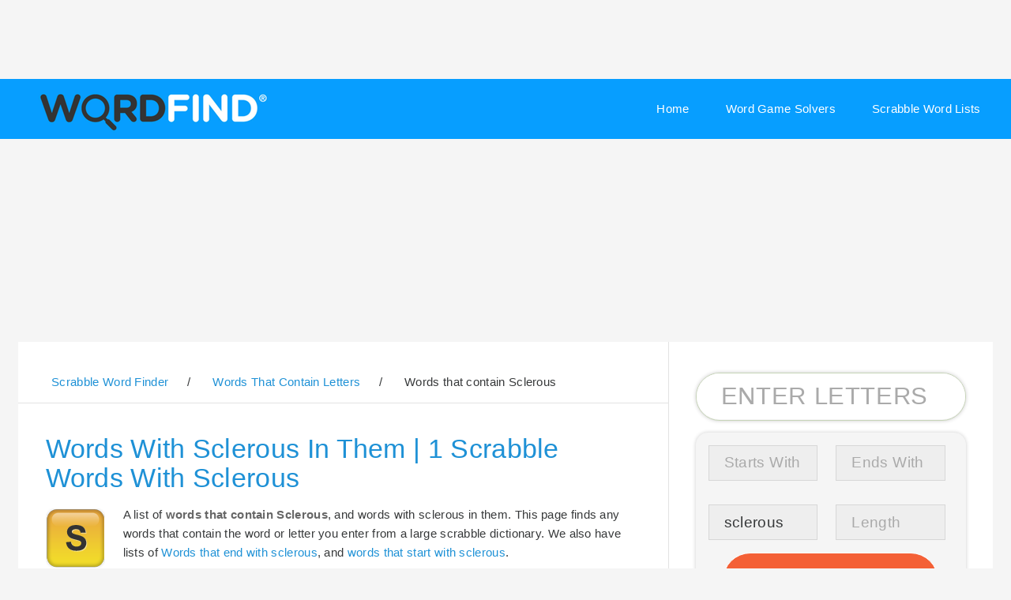

--- FILE ---
content_type: text/html; charset=utf-8
request_url: https://wordfind.com/contains/sclerous/
body_size: 19570
content:

<!DOCTYPE HTML><html lang="en"><head><title>Words With Sclerous In Them | 1 Scrabble Words With Sclerous</title><meta name="description" content="
  
   Words that contain Sclerous, words containing Sclerous, words including Sclerous, words with Sclerous in them
   
   
" /><link rel="shortcut icon" href="https://static.wordfind.com/img/favicon.ico"><link rel="dns-prefetch" href="https://static.wordfind.com"/><link rel="dns-prefetch" href="https://cdn.snigelweb.com"/><link rel="preload"      href="https://cdn.snigelweb.com/adengine/wordfind.com/loader.js" as="script"/><link rel="preload"      href="https://apis.google.com/js/platform.js" as="script"/><link rel="preconnect"   href="https://ssl.google-analytics.com" crossorigin /><link rel="preconnect"   href="https://ssl.google-analytics.com"/><link rel="preload"      href="https://static.wordfind.com/img/logo/Wordfind_logo.png" as="image"/><script data-cfasync="false" type="text/javascript">

  window.snigelPubConf = {

    "adengine": {
        "activeAdUnits": ["sidebar_1", "sidebar_2", "top_leaderboard", "video_outstream",
                          "incontent_3","incontent_1", "incontent_2", "incontent_4", "incontent_5",
                          "leaderboard_adhesion"]
    }
  }

</script><script async data-cfasync="false" src="https://cdn.snigelweb.com/adengine/wordfind.com/loader.js" type="text/javascript"></script><meta charset="utf-8" /><meta name="cephalopod" content="lionel"/><meta name="viewport" content="width=device-width, initial-scale=1, user-scalable=no" /><style type="text/css">


/*
	Faction by Pixelarity
	pixelarity.com | hello@pixelarity.com
	License: pixelarity.com/license
*/


.mt {
    margin-top:2em;
}
#advanced {
    display:none;
}

.c {
    text-align:center;

}
.ad300 {
    min-width:300px;
    height:300px;
     display:inline-block;
}

.ad600 {
    min-width:300px;
    height:675px;
     display:inline-block;

}


.adLead {
    height:250px;

    display:inline-block;
}

#adngin-incontent_1-0 {
    min-height:500px;
}

html, body, div, span, applet, object,
iframe, h1, h2, h3, h4, h5, h6, p, blockquote,
pre, a, abbr, acronym, address, big, cite,
code, del, dfn, em, img, ins, kbd, q, s, samp,
small, strike, strong, sub, sup, tt, var, b,
u, i, center, dl, dt, dd, ol, ul, li, fieldset,
form, label, legend, table, caption, tbody,
tfoot, thead, tr, th, td, article, aside,
canvas, details, embed, figure, figcaption,
footer, header, hgroup, menu, nav, output, ruby,
section, summary, time, mark, audio, video {
	margin: 0;
	padding: 0;
	border: 0;
	font-size: 100%;
	font: inherit;
	vertical-align: baseline;}

article, aside, details, figcaption, figure,
footer, header, hgroup, menu, nav, section {
	display: block;}

body {
	line-height: 1;

}

ol, ul {
	list-style: none;
}

blockquote, q {
	quotes: none;
}

	blockquote:before, blockquote:after, q:before, q:after {
		content: '';
		content: none;
	}

table {
	border-collapse: collapse;
	border-spacing: 0;
}

body {
	-webkit-text-size-adjust: none;
}

mark {
	background-color: transparent;
	color: inherit;
}

input::-moz-focus-inner {
	border: 0;
	padding: 0;
}

input, select, textarea {
	-moz-appearance: none;
	-webkit-appearance: none;
	-ms-appearance: none;
	appearance: none;
}

/* Basic */

	@-ms-viewport {
		width: device-width;
	}

	body {
		-ms-overflow-style: scrollbar;
	}

	@media screen and (max-width: 480px) {

		html, body {
			min-width: 320px;
		}

	}

	html {
		box-sizing: border-box;
	}

	*, *:before, *:after {
		box-sizing: inherit;
	}

	body {
		background: #fff;
		overflow-x: hidden;
	}

		body.is-preload *, body.is-preload *:before, body.is-preload *:after {
			-moz-animation: none !important;
			-webkit-animation: none !important;
			-ms-animation: none !important;
			animation: none !important;
			-moz-transition: none !important;
			-webkit-transition: none !important;
			-ms-transition: none !important;
			transition: none !important;
		}

/* Type */

	body {
		background-color: #f5f5f5;
		color: #37393a;
	}

	body, input, select, textarea {
		font-family: "Source Sans Pro", Arial, Helvetica, sans-serif;
		font-size: 13pt;
		font-weight: 400;
		letter-spacing: 0.02em;
		line-height: 1.575;
	}

		@media screen and (max-width: 1680px) {

			body, input, select, textarea {
				font-size: 11.5pt;
			}

		}

		@media screen and (max-width: 1280px) {

			body, input, select, textarea {
				font-size: 11.5pt;
			}

		}

		@media screen and (max-width: 980px) {

			body, input, select, textarea {
				font-size: 12pt;
			}

		}

		@media screen and (max-width: 736px) {

			body, input, select, textarea {
				font-size: 12pt;
			}

		}

		@media screen and (max-width: 480px) {

			body, input, select, textarea {
				font-size: 12pt;
			}

		}

		@media screen and (max-width: 360px) {

			body, input, select, textarea {
				font-size: 11pt;
			}

		}

	a {
		-moz-transition: color 0.2s ease-in-out, border-bottom-color 0.2s ease-in-out;
		-webkit-transition: color 0.2s ease-in-out, border-bottom-color 0.2s ease-in-out;
		-ms-transition: color 0.2s ease-in-out, border-bottom-color 0.2s ease-in-out;
		transition: color 0.2s ease-in-out, border-bottom-color 0.2s ease-in-out;
		color: inherit;
		text-decoration: none;
		/*border-bottom: dotted 1px;*/
	}

		a:hover {
			color: #F46036 !important;
			border-bottom-color: transparent;
		}

	strong, b {
		font-weight: 600;
	}

	em, i {
		font-style: italic;
	}

	p {
		margin: 0 0 2em 0;
	}

	h1, h2, h3, h4, h5, h6 {
		line-height: 1.4;
	}

		h1 a, h2 a, h3 a, h4 a, h5 a, h6 a {
			border-bottom: 0;
		}

	h1 {
		font-size: 2.5em;
		line-height: 1.1;
		margin-bottom: 0.5em;
	}

	h2 {
		font-size: 2em;
		line-height: 1.2;
		margin-bottom: 0.7em;
	}

	h3 {
		font-size: 1.5em;
		margin-bottom: 1em;
	}

	h4 {
		font-size: 1.25em;
		margin-bottom: 0.5em;
	}

	h5 {
		font-size: 0.9em;
		margin-bottom: 0.5em;
	}

	h6 {
		font-size: 0.7em;
		margin-bottom: 0.5em;
	}

	small {
		font-size: 0.875em;
	}

	sub {
		font-size: 0.8em;
		position: relative;
		top: 0.5em;
	}

	sup {
		font-size: 0.8em;
		position: relative;
		top: -0.5em;
	}

   .divider {
      padding-left:1em;
   }

   /*#searchInputWrap > input::-webkit-input-placeholder,
   #searchInputWrap > input::-moz-placeholder,
   #searchInputWrap > input::-ms-input-placeholder,
   #searchInputWrap > input::placeholder
   {
       color:#8a3130 !important;
   }*/

   .headerButton {
          font-size: 1.5rem;
          border: 1px solid #ddd;
          padding-left: 0.5rem;
          padding-right: 0.5rem;
          border-radius: 0.3rem;
          margin-left: 0.3rem;
          margin-bottom: 0.2rem;
          float:left;
   }

   .returnButton {
       font-size:1rem;
       float:right;

   }
   .buttonNav {
       margin-top:2rem;
       margin-bottom: 2rem;
       float: left;
   }

	blockquote {
		border-left: solid 4px;
		font-style: italic;
		margin: 0 0 2em 0;
		padding: 0.5em 0 0.5em 2em;
	}

	code {
		border-radius: 0;
		border: solid 1px;
		font-family: "Courier New", monospace;
		font-size: 0.9em;
		margin: 0 0.25em;
		padding: 0.25em 0.65em;
	}

	pre {
		-webkit-overflow-scrolling: touch;
		font-family: "Courier New", monospace;
		font-size: 0.9em;
		margin: 0 0 2em 0;
	}

		pre code {
			display: block;
			line-height: 1.75;
			padding: 1em 1.5em;
			overflow-x: auto;
		}

	hr {
		border: 0;
		border-bottom: solid 1px;
		margin: 2em 0;
	}

		hr.major {
			margin: 3em 0;
		}

	.align-left {
		text-align: left;
	}

	.align-center {
		text-align: center;
	}

	.align-right {
		text-align: right;
	}

   @media only screen and (min-width: 800px)  {

       .ad300 {
           height: 140px;
           min-height:140px;
           display:inline-block;
       }

   }

	@media screen and (max-width: 1280px) {

		h1 {
			font-size: 2.2em;
		}

		h2 {
			font-size: 1.8em;
		}

		h3 {
			font-size: 1.35em;
		}

		h4 {
			font-size: 1.1em;
		}

	}

	@media screen and (max-width: 736px) {

		h1 {
			font-size: 2em;
		}

		h3 {
			line-height: 1.3;
		}

	}

	input, select, textarea {
		color: #37393a;
	}

	a {
		color: #1e91d6;
	}

	strong, b {
		color: #666;
	}

	small {
		color: #d9dcd6;
	}

	h1, h2, h3, h4, h5, h6 {
		color: #1e91d6;
	}

	blockquote {
		border-left-color: rgba(144, 144, 144, 0.25);
	}

	code {
		background: rgba(144, 144, 144, 0.075);
		border-color: rgba(144, 144, 144, 0.25);
	}

	hr {
		border-bottom-color: rgba(144, 144, 144, 0.25);
	}

/* Row */

	.row {
		display: flex;
		flex-wrap: wrap;
		box-sizing: border-box;
		align-items: stretch;
	}

		.row > * {
			box-sizing: border-box;
		}

		.row.gtr-uniform > * > :last-child {
			margin-bottom: 0;
		}

		.row.aln-left {
			justify-content: flex-start;
		}

		.row.aln-center {
			justify-content: center;
		}

		.row.aln-right {
			justify-content: flex-end;
		}

		.row.aln-top {
			align-items: flex-start;
		}

		.row.aln-middle {
			align-items: center;
		}

		.row.aln-bottom {
			align-items: flex-end;
		}

		.row > .imp {
			order: -1;
		}

		.row > .col-1 {
			width: 8.33333%;
		}

		.row > .off-1 {
			margin-left: 8.33333%;
		}

		.row > .col-2 {
			width: 16.66667%;
		}

		.row > .off-2 {
			margin-left: 16.66667%;
		}

		.row > .col-3 {
			width: 25%;
		}

		.row > .off-3 {
			margin-left: 25%;
		}

		.row > .col-4 {
			width: 33.33333%;
		}

		.row > .off-4 {
			margin-left: 33.33333%;
		}

		.row > .col-5 {
			width: 41.66667%;
		}

		.row > .off-5 {
			margin-left: 41.66667%;
		}

		.row > .col-6 {
			width: 50%;
		}

		.row > .off-6 {
			margin-left: 50%;
		}

		.row > .col-7 {
			width: 58.33333%;
		}

		.row > .off-7 {
			margin-left: 58.33333%;
		}

		.row > .col-8 {
			width: 66.66667%;
		}

		.row > .off-8 {
			margin-left: 66.66667%;
		}

		.row > .col-9 {
			width: 75%;
		}

		.row > .off-9 {
			margin-left: 75%;
		}

		.row > .col-10 {
			width: 83.33333%;
		}

		.row > .off-10 {
			margin-left: 83.33333%;
		}

		.row > .col-11 {
			width: 91.66667%;
		}

		.row > .off-11 {
			margin-left: 91.66667%;
		}

		.row > .col-12 {
			width: 100%;
		}

		.row > .off-12 {
			margin-left: 100%;
		}

		.row.gtr-0 {
			margin-top: 0;
			margin-left: 0em;
		}

			.row.gtr-0 > * {
				padding: 0 0 0 0em;
			}

			.row.gtr-0.gtr-uniform {
				margin-top: 0em;
			}

				.row.gtr-0.gtr-uniform > * {
					padding-top: 0em;
				}

		.row.gtr-25 {
			margin-top: 0;
			margin-left: -0.5em;
		}

			.row.gtr-25 > * {
				padding: 0 0 0 0.5em;
			}

			.row.gtr-25.gtr-uniform {
				margin-top: -0.5em;
			}

				.row.gtr-25.gtr-uniform > * {
					padding-top: 0.5em;
				}

		.row.gtr-50 {
			margin-top: 0;
			margin-left: -1em;
		}

			.row.gtr-50 > * {
				padding: 0 0 0 1em;
			}

			.row.gtr-50.gtr-uniform {
				margin-top: -1em;
			}

				.row.gtr-50.gtr-uniform > * {
					padding-top: 1em;
				}

		.row {
			margin-top: 0;
			margin-left: -2em;
		}

			.row > * {
				padding: 0 0 0 2em;
			}

			.row.gtr-uniform {
				margin-top: -2em;
			}

				.row.gtr-uniform > * {
					padding-top: 2em;
				}

		.row.gtr-150 {
			margin-top: 0;
			margin-left: -3em;
		}

			.row.gtr-150 > * {
				padding: 0 0 0 3em;
			}

			.row.gtr-150.gtr-uniform {
				margin-top: -3em;
			}

				.row.gtr-150.gtr-uniform > * {
					padding-top: 3em;
				}

		.row.gtr-200 {
			margin-top: 0;
			margin-left: -4em;
		}

			.row.gtr-200 > * {
				padding: 0 0 0 4em;
			}

			.row.gtr-200.gtr-uniform {
				margin-top: -4em;
			}

				.row.gtr-200.gtr-uniform > * {
					padding-top: 4em;
				}

		@media screen and (max-width: 1680px) {

			.row {
				display: flex;
				flex-wrap: wrap;
				box-sizing: border-box;
				align-items: stretch;
			}

				.row > * {
					box-sizing: border-box;
				}

				.row.gtr-uniform > * > :last-child {
					margin-bottom: 0;
				}

				.row.aln-left {
					justify-content: flex-start;
				}

				.row.aln-center {
					justify-content: center;
				}

				.row.aln-right {
					justify-content: flex-end;
				}

				.row.aln-top {
					align-items: flex-start;
				}

				.row.aln-middle {
					align-items: center;
				}

				.row.aln-bottom {
					align-items: flex-end;
				}

				.row > .imp-xlarge {
					order: -1;
				}

				.row > .col-1-xlarge {
					width: 8.33333%;
				}

				.row > .off-1-xlarge {
					margin-left: 8.33333%;
				}

				.row > .col-2-xlarge {
					width: 16.66667%;
				}

				.row > .off-2-xlarge {
					margin-left: 16.66667%;
				}

				.row > .col-3-xlarge {
					width: 25%;
				}

				.row > .off-3-xlarge {
					margin-left: 25%;
				}

				.row > .col-4-xlarge {
					width: 33.33333%;
				}

				.row > .off-4-xlarge {
					margin-left: 33.33333%;
				}

				.row > .col-5-xlarge {
					width: 41.66667%;
				}

				.row > .off-5-xlarge {
					margin-left: 41.66667%;
				}

				.row > .col-6-xlarge {
					width: 50%;
				}

				.row > .off-6-xlarge {
					margin-left: 50%;
				}

				.row > .col-7-xlarge {
					width: 58.33333%;
				}

				.row > .off-7-xlarge {
					margin-left: 58.33333%;
				}

				.row > .col-8-xlarge {
					width: 66.66667%;
				}

				.row > .off-8-xlarge {
					margin-left: 66.66667%;
				}

				.row > .col-9-xlarge {
					width: 75%;
				}

				.row > .off-9-xlarge {
					margin-left: 75%;
				}

				.row > .col-10-xlarge {
					width: 83.33333%;
				}

				.row > .off-10-xlarge {
					margin-left: 83.33333%;
				}

				.row > .col-11-xlarge {
					width: 91.66667%;
				}

				.row > .off-11-xlarge {
					margin-left: 91.66667%;
				}

				.row > .col-12-xlarge {
					width: 100%;
				}

				.row > .off-12-xlarge {
					margin-left: 100%;
				}

				.row.gtr-0 {
					margin-top: 0;
					margin-left: 0em;
				}

					.row.gtr-0 > * {
						padding: 0 0 0 0em;
					}

					.row.gtr-0.gtr-uniform {
						margin-top: 0em;
					}

						.row.gtr-0.gtr-uniform > * {
							padding-top: 0em;
						}

				.row.gtr-25 {
					margin-top: 0;
					margin-left: -0.5em;
				}

					.row.gtr-25 > * {
						padding: 0 0 0 0.5em;
					}

					.row.gtr-25.gtr-uniform {
						margin-top: -0.5em;
					}

						.row.gtr-25.gtr-uniform > * {
							padding-top: 0.5em;
						}

				.row.gtr-50 {
					margin-top: 0;
					margin-left: -1em;
				}

					.row.gtr-50 > * {
						padding: 0 0 0 1em;
					}

					.row.gtr-50.gtr-uniform {
						margin-top: -1em;
					}

						.row.gtr-50.gtr-uniform > * {
							padding-top: 1em;
						}

				.row {
					margin-top: 0;
					margin-left: -2em;
				}

					.row > * {
						padding: 0 0 0 2em;
					}

					.row.gtr-uniform {
						margin-top: -2em;
					}

						.row.gtr-uniform > * {
							padding-top: 2em;
						}

				.row.gtr-150 {
					margin-top: 0;
					margin-left: -3em;
				}

					.row.gtr-150 > * {
						padding: 0 0 0 3em;
					}

					.row.gtr-150.gtr-uniform {
						margin-top: -3em;
					}

						.row.gtr-150.gtr-uniform > * {
							padding-top: 3em;
						}

				.row.gtr-200 {
					margin-top: 0;
					margin-left: -4em;
				}

					.row.gtr-200 > * {
						padding: 0 0 0 4em;
					}

					.row.gtr-200.gtr-uniform {
						margin-top: -4em;
					}

						.row.gtr-200.gtr-uniform > * {
							padding-top: 4em;
						}

		}

		@media screen and (max-width: 1280px) {

			.row {
				display: flex;
				flex-wrap: wrap;
				box-sizing: border-box;
				align-items: stretch;
			}

				.row > * {
					box-sizing: border-box;
				}

				.row.gtr-uniform > * > :last-child {
					margin-bottom: 0;
				}

				.row.aln-left {
					justify-content: flex-start;
				}

				.row.aln-center {
					justify-content: center;
				}

				.row.aln-right {
					justify-content: flex-end;
				}

				.row.aln-top {
					align-items: flex-start;
				}

				.row.aln-middle {
					align-items: center;
				}

				.row.aln-bottom {
					align-items: flex-end;
				}

				.row > .imp-large {
					order: -1;
				}

				.row > .col-1-large {
					width: 8.33333%;
				}

				.row > .off-1-large {
					margin-left: 8.33333%;
				}

				.row > .col-2-large {
					width: 16.66667%;
				}

				.row > .off-2-large {
					margin-left: 16.66667%;
				}

				.row > .col-3-large {
					width: 25%;
				}

				.row > .off-3-large {
					margin-left: 25%;
				}

				.row > .col-4-large {
					width: 33.33333%;
				}

				.row > .off-4-large {
					margin-left: 33.33333%;
				}

				.row > .col-5-large {
					width: 41.66667%;
				}

				.row > .off-5-large {
					margin-left: 41.66667%;
				}

				.row > .col-6-large {
					width: 50%;
				}

				.row > .off-6-large {
					margin-left: 50%;
				}

				.row > .col-7-large {
					width: 58.33333%;
				}

				.row > .off-7-large {
					margin-left: 58.33333%;
				}

				.row > .col-8-large {
					width: 66.66667%;
				}

				.row > .off-8-large {
					margin-left: 66.66667%;
				}

				.row > .col-9-large {
					width: 75%;
				}

				.row > .off-9-large {
					margin-left: 75%;
				}

				.row > .col-10-large {
					width: 83.33333%;
				}

				.row > .off-10-large {
					margin-left: 83.33333%;
				}

				.row > .col-11-large {
					width: 91.66667%;
				}

				.row > .off-11-large {
					margin-left: 91.66667%;
				}

				.row > .col-12-large {
					width: 100%;
				}

				.row > .off-12-large {
					margin-left: 100%;
				}

				.row.gtr-0 {
					margin-top: 0;
					margin-left: 0em;
				}

					.row.gtr-0 > * {
						padding: 0 0 0 0em;
					}

					.row.gtr-0.gtr-uniform {
						margin-top: 0em;
					}

						.row.gtr-0.gtr-uniform > * {
							padding-top: 0em;
						}

				.row.gtr-25 {
					margin-top: 0;
					margin-left: -0.375em;
				}

					.row.gtr-25 > * {
						padding: 0 0 0 0.375em;
					}

					.row.gtr-25.gtr-uniform {
						margin-top: -0.375em;
					}

						.row.gtr-25.gtr-uniform > * {
							padding-top: 0.375em;
						}

				.row.gtr-50 {
					margin-top: 0;
					margin-left: -0.75em;
				}

					.row.gtr-50 > * {
						padding: 0 0 0 0.75em;
					}

					.row.gtr-50.gtr-uniform {
						margin-top: -0.75em;
					}

						.row.gtr-50.gtr-uniform > * {
							padding-top: 0.75em;
						}

				.row {
					margin-top: 0;
					margin-left: -1.5em;
				}

					.row > * {
						padding: 0 0 0 1.5em;
					}

					.row.gtr-uniform {
						margin-top: -1.5em;
					}

						.row.gtr-uniform > * {
							padding-top: 1.5em;
						}

				.row.gtr-150 {
					margin-top: 0;
					margin-left: -2.25em;
				}

					.row.gtr-150 > * {
						padding: 0 0 0 2.25em;
					}

					.row.gtr-150.gtr-uniform {
						margin-top: -2.25em;
					}

						.row.gtr-150.gtr-uniform > * {
							padding-top: 2.25em;
						}

				.row.gtr-200 {
					margin-top: 0;
					margin-left: -3em;
				}

					.row.gtr-200 > * {
						padding: 0 0 0 3em;
					}

					.row.gtr-200.gtr-uniform {
						margin-top: -3em;
					}

						.row.gtr-200.gtr-uniform > * {
							padding-top: 3em;
						}

		}

		@media screen and (max-width: 980px) {

			.row {
				display: flex;
				flex-wrap: wrap;
				box-sizing: border-box;
				align-items: stretch;
			}

				.row > * {
					box-sizing: border-box;
				}

				.row.gtr-uniform > * > :last-child {
					margin-bottom: 0;
				}

				.row.aln-left {
					justify-content: flex-start;
				}

				.row.aln-center {
					justify-content: center;
				}

				.row.aln-right {
					justify-content: flex-end;
				}

				.row.aln-top {
					align-items: flex-start;
				}

				.row.aln-middle {
					align-items: center;
				}

				.row.aln-bottom {
					align-items: flex-end;
				}

				.row > .imp-medium {
					order: -1;
				}

				.row > .col-1-medium {
					width: 8.33333%;
				}

				.row > .off-1-medium {
					margin-left: 8.33333%;
				}

				.row > .col-2-medium {
					width: 16.66667%;
				}

				.row > .off-2-medium {
					margin-left: 16.66667%;
				}

				.row > .col-3-medium {
					width: 25%;
				}

				.row > .off-3-medium {
					margin-left: 25%;
				}

				.row > .col-4-medium {
					width: 33.33333%;
				}

				.row > .off-4-medium {
					margin-left: 33.33333%;
				}

				.row > .col-5-medium {
					width: 41.66667%;
				}

				.row > .off-5-medium {
					margin-left: 41.66667%;
				}

				.row > .col-6-medium {
					width: 50%;
				}

				.row > .off-6-medium {
					margin-left: 50%;
				}

				.row > .col-7-medium {
					width: 58.33333%;
				}

				.row > .off-7-medium {
					margin-left: 58.33333%;
				}

				.row > .col-8-medium {
					width: 66.66667%;
				}

				.row > .off-8-medium {
					margin-left: 66.66667%;
				}

				.row > .col-9-medium {
					width: 75%;
				}

				.row > .off-9-medium {
					margin-left: 75%;
				}

				.row > .col-10-medium {
					width: 83.33333%;
				}

				.row > .off-10-medium {
					margin-left: 83.33333%;
				}

				.row > .col-11-medium {
					width: 91.66667%;
				}

				.row > .off-11-medium {
					margin-left: 91.66667%;
				}

				.row > .col-12-medium {
					width: 100%;
				}

				.row > .off-12-medium {
					margin-left: 100%;
				}

				.row.gtr-0 {
					margin-top: 0;
					margin-left: 0em;
				}

					.row.gtr-0 > * {
						padding: 0 0 0 0em;
					}

					.row.gtr-0.gtr-uniform {
						margin-top: 0em;
					}

						.row.gtr-0.gtr-uniform > * {
							padding-top: 0em;
						}

				.row.gtr-25 {
					margin-top: 0;
					margin-left: -0.375em;
				}

					.row.gtr-25 > * {
						padding: 0 0 0 0.375em;
					}

					.row.gtr-25.gtr-uniform {
						margin-top: -0.375em;
					}

						.row.gtr-25.gtr-uniform > * {
							padding-top: 0.375em;
						}

				.row.gtr-50 {
					margin-top: 0;
					margin-left: -0.75em;
				}

					.row.gtr-50 > * {
						padding: 0 0 0 0.75em;
					}

					.row.gtr-50.gtr-uniform {
						margin-top: -0.75em;
					}

						.row.gtr-50.gtr-uniform > * {
							padding-top: 0.75em;
						}

				.row {
					margin-top: 0;
					margin-left: -1.5em;
				}

					.row > * {
						padding: 0 0 0 1.5em;
					}

					.row.gtr-uniform {
						margin-top: -1.5em;
					}

						.row.gtr-uniform > * {
							padding-top: 1.5em;
						}

				.row.gtr-150 {
					margin-top: 0;
					margin-left: -2.25em;
				}

					.row.gtr-150 > * {
						padding: 0 0 0 2.25em;
					}

					.row.gtr-150.gtr-uniform {
						margin-top: -2.25em;
					}

						.row.gtr-150.gtr-uniform > * {
							padding-top: 2.25em;
						}

				.row.gtr-200 {
					margin-top: 0;
					margin-left: -3em;
				}

					.row.gtr-200 > * {
						padding: 0 0 0 3em;
					}

					.row.gtr-200.gtr-uniform {
						margin-top: -3em;
					}

						.row.gtr-200.gtr-uniform > * {
							padding-top: 3em;
						}

		}

		@media screen and (max-width: 736px) {

			.row {
				display: flex;
				flex-wrap: wrap;
				box-sizing: border-box;
				align-items: stretch;
			}

				.row > * {
					box-sizing: border-box;
				}

				.row.gtr-uniform > * > :last-child {
					margin-bottom: 0;
				}

				.row.aln-left {
					justify-content: flex-start;
				}

				.row.aln-center {
					justify-content: center;
				}

				.row.aln-right {
					justify-content: flex-end;
				}

				.row.aln-top {
					align-items: flex-start;
				}

				.row.aln-middle {
					align-items: center;
				}

				.row.aln-bottom {
					align-items: flex-end;
				}

				.row > .imp-small {
					order: -1;
				}

				.row > .col-1-small {
					width: 8.33333%;
				}

				.row > .off-1-small {
					margin-left: 8.33333%;
				}

				.row > .col-2-small {
					width: 16.66667%;
				}

				.row > .off-2-small {
					margin-left: 16.66667%;
				}

				.row > .col-3-small {
					width: 25%;
				}

				.row > .off-3-small {
					margin-left: 25%;
				}

				.row > .col-4-small {
					width: 33.33333%;
				}

				.row > .off-4-small {
					margin-left: 33.33333%;
				}

				.row > .col-5-small {
					width: 41.66667%;
				}

				.row > .off-5-small {
					margin-left: 41.66667%;
				}

				.row > .col-6-small {
					width: 50%;
				}

				.row > .off-6-small {
					margin-left: 50%;
				}

				.row > .col-7-small {
					width: 58.33333%;
				}

				.row > .off-7-small {
					margin-left: 58.33333%;
				}

				.row > .col-8-small {
					width: 66.66667%;
				}

				.row > .off-8-small {
					margin-left: 66.66667%;
				}

				.row > .col-9-small {
					width: 75%;
				}

				.row > .off-9-small {
					margin-left: 75%;
				}

				.row > .col-10-small {
					width: 83.33333%;
				}

				.row > .off-10-small {
					margin-left: 83.33333%;
				}

				.row > .col-11-small {
					width: 91.66667%;
				}

				.row > .off-11-small {
					margin-left: 91.66667%;
				}

				.row > .col-12-small {
					width: 100%;
				}

				.row > .off-12-small {
					margin-left: 100%;
				}

				.row.gtr-0 {
					margin-top: 0;
					margin-left: 0em;
				}

					.row.gtr-0 > * {
						padding: 0 0 0 0em;
					}

					.row.gtr-0.gtr-uniform {
						margin-top: 0em;
					}

						.row.gtr-0.gtr-uniform > * {
							padding-top: 0em;
						}

				.row.gtr-25 {
					margin-top: 0;
					margin-left: -0.3125em;
				}

					.row.gtr-25 > * {
						padding: 0 0 0 0.3125em;
					}

					.row.gtr-25.gtr-uniform {
						margin-top: -0.3125em;
					}

						.row.gtr-25.gtr-uniform > * {
							padding-top: 0.3125em;
						}

				.row.gtr-50 {
					margin-top: 0;
					margin-left: -0.625em;
				}

					.row.gtr-50 > * {
						padding: 0 0 0 0.625em;
					}

					.row.gtr-50.gtr-uniform {
						margin-top: -0.625em;
					}

						.row.gtr-50.gtr-uniform > * {
							padding-top: 0.625em;
						}

				.row {
					margin-top: 0;
					margin-left: -1.25em;
				}

					.row > * {
						padding: 0 0 0 1.25em;
					}

					.row.gtr-uniform {
						margin-top: -1.25em;
					}

						.row.gtr-uniform > * {
							padding-top: 1.25em;
						}

				.row.gtr-150 {
					margin-top: 0;
					margin-left: -1.875em;
				}

					.row.gtr-150 > * {
						padding: 0 0 0 1.875em;
					}

					.row.gtr-150.gtr-uniform {
						margin-top: -1.875em;
					}

						.row.gtr-150.gtr-uniform > * {
							padding-top: 1.875em;
						}

				.row.gtr-200 {
					margin-top: 0;
					margin-left: -2.5em;
				}

					.row.gtr-200 > * {
						padding: 0 0 0 2.5em;
					}

					.row.gtr-200.gtr-uniform {
						margin-top: -2.5em;
					}

						.row.gtr-200.gtr-uniform > * {
							padding-top: 2.5em;
						}

		}

		@media screen and (max-width: 480px) {

			.row {
				display: flex;
				flex-wrap: wrap;
				box-sizing: border-box;
				align-items: stretch;
			}

				.row > * {
					box-sizing: border-box;
				}

				.row.gtr-uniform > * > :last-child {
					margin-bottom: 0;
				}

				.row.aln-left {
					justify-content: flex-start;
				}

				.row.aln-center {
					justify-content: center;
				}

				.row.aln-right {
					justify-content: flex-end;
				}

				.row.aln-top {
					align-items: flex-start;
				}

				.row.aln-middle {
					align-items: center;
				}

				.row.aln-bottom {
					align-items: flex-end;
				}

				.row > .imp-xsmall {
					order: -1;
				}

				.row > .col-1-xsmall {
					width: 8.33333%;
				}

				.row > .off-1-xsmall {
					margin-left: 8.33333%;
				}

				.row > .col-2-xsmall {
					width: 16.66667%;
				}

				.row > .off-2-xsmall {
					margin-left: 16.66667%;
				}

				.row > .col-3-xsmall {
					width: 25%;
				}

				.row > .off-3-xsmall {
					margin-left: 25%;
				}

				.row > .col-4-xsmall {
					width: 33.33333%;
				}

				.row > .off-4-xsmall {
					margin-left: 33.33333%;
				}

				.row > .col-5-xsmall {
					width: 41.66667%;
				}

				.row > .off-5-xsmall {
					margin-left: 41.66667%;
				}

				.row > .col-6-xsmall {
					width: 50%;
				}

				.row > .off-6-xsmall {
					margin-left: 50%;
				}

				.row > .col-7-xsmall {
					width: 58.33333%;
				}

				.row > .off-7-xsmall {
					margin-left: 58.33333%;
				}

				.row > .col-8-xsmall {
					width: 66.66667%;
				}

				.row > .off-8-xsmall {
					margin-left: 66.66667%;
				}

				.row > .col-9-xsmall {
					width: 75%;
				}

				.row > .off-9-xsmall {
					margin-left: 75%;
				}

				.row > .col-10-xsmall {
					width: 83.33333%;
				}

				.row > .off-10-xsmall {
					margin-left: 83.33333%;
				}

				.row > .col-11-xsmall {
					width: 91.66667%;
				}

				.row > .off-11-xsmall {
					margin-left: 91.66667%;
				}

				.row > .col-12-xsmall {
					width: 100%;
				}

				.row > .off-12-xsmall {
					margin-left: 100%;
				}

				.row.gtr-0 {
					margin-top: 0;
					margin-left: 0em;
				}

					.row.gtr-0 > * {
						padding: 0 0 0 0em;
					}

					.row.gtr-0.gtr-uniform {
						margin-top: 0em;
					}

						.row.gtr-0.gtr-uniform > * {
							padding-top: 0em;
						}

				.row.gtr-25 {
					margin-top: 0;
					margin-left: -0.3125em;
				}

					.row.gtr-25 > * {
						padding: 0 0 0 0.3125em;
					}

					.row.gtr-25.gtr-uniform {
						margin-top: -0.3125em;
					}

						.row.gtr-25.gtr-uniform > * {
							padding-top: 0.3125em;
						}

				.row.gtr-50 {
					margin-top: 0;
					margin-left: -0.625em;
				}

					.row.gtr-50 > * {
						padding: 0 0 0 0.625em;
					}

					.row.gtr-50.gtr-uniform {
						margin-top: -0.625em;
					}

						.row.gtr-50.gtr-uniform > * {
							padding-top: 0.625em;
						}

				.row {
					margin-top: 0;
					margin-left: -1.25em;
				}

					.row > * {
						padding: 0 0 0 1.25em;
					}

					.row.gtr-uniform {
						margin-top: -1.25em;
					}

						.row.gtr-uniform > * {
							padding-top: 1.25em;
						}

				.row.gtr-150 {
					margin-top: 0;
					margin-left: -1.875em;
				}

					.row.gtr-150 > * {
						padding: 0 0 0 1.875em;
					}

					.row.gtr-150.gtr-uniform {
						margin-top: -1.875em;
					}

						.row.gtr-150.gtr-uniform > * {
							padding-top: 1.875em;
						}

				.row.gtr-200 {
					margin-top: 0;
					margin-left: -2.5em;
				}

					.row.gtr-200 > * {
						padding: 0 0 0 2.5em;
					}

					.row.gtr-200.gtr-uniform {
						margin-top: -2.5em;
					}

						.row.gtr-200.gtr-uniform > * {
							padding-top: 2.5em;
						}

		}

/* Box */

	.box {
		border-radius: 0;
		border: solid 1px;
		margin-bottom: 2em;
		padding: 1.5em;
	}

		.box > :last-child,
		.box > :last-child > :last-child,
		.box > :last-child > :last-child > :last-child {
			margin-bottom: 0;
		}

		.box.alt {
			border: 0;
			border-radius: 0;
			padding: 0;
		}

	.box {
		border-color: rgba(144, 144, 144, 0.25);
	}

   .rounded {
       border-radius: 15px;
   }

   .wordExists {
       padding:1.5em;
       margin-bottom:1.5em;

   }
   .good,
   .good h1,
   .good h3 {
      background-color: #399e5a;
      color:#fff;
   }

   .notgood,
   .notgood h1,
   .notgood h3 {
       background-color: #f46036;
       color:#fff;
   }


   ul.breadcrumb {
      margin-bottom:0px;
      width:100%;
      display:inline-block;
   }
   .breadcrumb > * {
      float:left;
      margin-right:20px;
      list-style: none;
      display:inline-block;
   }

/* Button */

	input[type="submit"],
	input[type="reset"],
	input[type="button"],
	button,
	.button {
		-moz-appearance: none;
		-webkit-appearance: none;
		-ms-appearance: none;
		appearance: none;
		-moz-transition: background-color 0.2s ease-in-out, border-color 0.2s ease-in-out, color 0.2s ease-in-out;
		-webkit-transition: background-color 0.2s ease-in-out, border-color 0.2s ease-in-out, color 0.2s ease-in-out;
		-ms-transition: background-color 0.2s ease-in-out, border-color 0.2s ease-in-out, color 0.2s ease-in-out;
		transition: background-color 0.2s ease-in-out, border-color 0.2s ease-in-out, color 0.2s ease-in-out;
		border-radius: 2em;
		border: solid 1px !important;
		cursor: pointer;
		display: inline-block;
		font-size: 0.875em;
		height: 3.1em;
		line-height: 3.1em;
		padding: 0 1.8em;
		text-align: center;
		text-decoration: none;
		white-space: nowrap;
	}

		input[type="submit"].icon,
		input[type="reset"].icon,
		input[type="button"].icon,
		button.icon,
		.button.icon {
			color: inherit;
			border-bottom: solid 1px;
			padding-left: 1.35em;
		}

			input[type="submit"].icon:before,
			input[type="reset"].icon:before,
			input[type="button"].icon:before,
			button.icon:before,
			.button.icon:before {
				margin-right: 0.5em;
			}

		input[type="submit"].fit,
		input[type="reset"].fit,
		input[type="button"].fit,
		button.fit,
		.button.fit {
			width: 100%;
		}

		input[type="submit"].small,
		input[type="reset"].small,
		input[type="button"].small,
		button.small,
		.button.small {
			font-size: 0.7em;
		}

		input[type="submit"].large,
		input[type="reset"].large,
		input[type="button"].large,
		button.large,
		.button.large {
			font-size: 1.05em;
		}

		input[type="submit"].disabled, input[type="submit"]:disabled,
		input[type="reset"].disabled,
		input[type="reset"]:disabled,
		input[type="button"].disabled,
		input[type="button"]:disabled,
		button.disabled,
		button:disabled,
		.button.disabled,
		.button:disabled {
			pointer-events: none;
			opacity: 0.25;
		}

	input[type="submit"],
	input[type="reset"],
	input[type="button"] {
		line-height: 2.875em;
	}

	input[type="submit"],
	input[type="reset"],
	input[type="button"],
	button,
	.button {
		background-color: transparent;
		border-color: #888;
		color: #888 !important;
	}

		input[type="submit"]:hover,
		input[type="reset"]:hover,
		input[type="button"]:hover,
		button:hover,
		.button:hover {
			border-color: #F46036;
			color: #F46036 !important;
		}

		input[type="submit"]:active,
		input[type="reset"]:active,
		input[type="button"]:active,
		button:active,
		.button:active {
			background-color: rgba(224, 98, 121, 0.1);
		}

		input[type="submit"].primary,
		input[type="reset"].primary,
		input[type="button"].primary,
		button.primary,
		.button.primary {
			border: none;
			background-color: #F46036;
			color: #fff !important;
		}

			input[type="submit"].primary:hover,
			input[type="reset"].primary:hover,
			input[type="button"].primary:hover,
			button.primary:hover,
			.button.primary:hover {
				background-color: #e4778b;
			}

			input[type="submit"].primary:active,
			input[type="reset"].primary:active,
			input[type="button"].primary:active,
			button.primary:active,
			.button.primary:active {
				background-color: #dc4d67;
			}

/* Form */

	form {
		margin: 0 0 2em 0;
	}

	label {
		display: block;
		font-size: 0.9em;
		font-weight: 600;
		margin: 0 0 1em 0;
	}

	input[type="text"],
   input[type="number"],
	input[type="password"],
	input[type="email"],
	input[type="tel"],
	input[type="search"],
	input[type="url"],
	select,
	textarea {
		-moz-appearance: none;
		-webkit-appearance: none;
		-ms-appearance: none;
		appearance: none;
		border-radius: 0;
		border: none;
		border: solid 1px;
		color: inherit;
		display: block;
		outline: 0;
		padding: 0 1em;
		text-decoration: none;
		width: 100%;
	}

		input[type="text"]:invalid,
      input[type="number"]:invalid,
		input[type="password"]:invalid,
		input[type="email"]:invalid,
		input[type="tel"]:invalid,
		input[type="search"]:invalid,
		input[type="url"]:invalid,
		select:invalid,
		textarea:invalid {
			box-shadow: none;
		}

	select {
		background-size: 1.25rem;
		background-repeat: no-repeat;
		background-position: calc(100% - 1rem) center;
		height: 2.75em;
		padding-right: 2.75em;
		text-overflow: ellipsis;
	}

		select:focus::-ms-value {
			background-color: transparent;
		}

		select::-ms-expand {
			display: none;
		}

	input[type="text"],
   input[type="number"],
	input[type="password"],
	input[type="email"],
	input[type="tel"],
	input[type="search"],
	input[type="url"],
	select {
		height: 2.75em;
	}

	textarea {
		padding: 0.75em 1em;
	}

	input[type="checkbox"],
	input[type="radio"] {
		-moz-appearance: none;
		-webkit-appearance: none;
		-ms-appearance: none;
		appearance: none;
		display: block;
		float: left;
		margin-right: -2em;
		opacity: 0;
		width: 1em;
		z-index: -1;
	}

		input[type="checkbox"] + label,
		input[type="radio"] + label {
			text-decoration: none;
			cursor: pointer;
			display: inline-block;
			font-size: 1em;
			font-weight: 400;
			padding-left: 2.4em;
			padding-right: 0.75em;
			position: relative;
		}

			input[type="checkbox"] + label:before,
			input[type="radio"] + label:before {
				-moz-osx-font-smoothing: grayscale;
				-webkit-font-smoothing: antialiased;
				display: inline-block;
				font-style: normal;
				font-variant: normal;
				text-rendering: auto;
				line-height: 1;
				text-transform: none !important;
				font-family: 'Font Awesome 5 Free';
				font-weight: 900;
			}

			input[type="checkbox"] + label:before,
			input[type="radio"] + label:before {
				border-radius: 0;
				border: solid 1px;
				content: '';
				display: inline-block;
				height: 1.65em;
				left: 0;
				line-height: 1.58125em;
				position: absolute;
				text-align: center;
				top: 0;
				width: 1.65em;
				font-size: 0.8em;
			}

		input[type="checkbox"]:checked + label:before,
		input[type="radio"]:checked + label:before {
			content: '\f00c';
		}

	input[type="checkbox"] + label:before {
		border-radius: 0;
	}

	input[type="radio"] + label:before {
		border-radius: 100%;
	}

	::-webkit-input-placeholder {
		opacity: 1.0;
	}

	:-moz-placeholder {
		opacity: 1.0;
	}

	::-moz-placeholder {
		opacity: 1.0;
	}

	:-ms-input-placeholder {
		opacity: 1.0;
	}

	label {
		color: #666;
	}

	input[type="text"],
   input[type="number"],
	input[type="password"],
	input[type="email"],
	input[type="tel"],
	input[type="search"],
	input[type="url"],
	select,
	textarea {
		background-color: rgba(144, 144, 144, 0.075);
		border-color: rgba(144, 144, 144, 0.25);
	}

		input[type="text"]:focus,
      input[type="number"]:focus,
		input[type="password"]:focus,
		input[type="email"]:focus,
		input[type="tel"]:focus,
		input[type="search"]:focus,
		input[type="url"]:focus,
		select:focus,
		textarea:focus {
			border-color: #F46036;
			box-shadow: 0 0 0 1px #F46036;
		}

	select {
		background-image: url("data:image/svg+xml;charset=utf8,%3Csvg xmlns='http://www.w3.org/2000/svg' width='40' height='40' preserveAspectRatio='none' viewBox='0 0 40 40'%3E%3Cpath d='M9.4,12.3l10.4,10.4l10.4-10.4c0.2-0.2,0.5-0.4,0.9-0.4c0.3,0,0.6,0.1,0.9,0.4l3.3,3.3c0.2,0.2,0.4,0.5,0.4,0.9 c0,0.4-0.1,0.6-0.4,0.9L20.7,31.9c-0.2,0.2-0.5,0.4-0.9,0.4c-0.3,0-0.6-0.1-0.9-0.4L4.3,17.3c-0.2-0.2-0.4-0.5-0.4-0.9 c0-0.4,0.1-0.6,0.4-0.9l3.3-3.3c0.2-0.2,0.5-0.4,0.9-0.4S9.1,12.1,9.4,12.3z' fill='rgba(144, 144, 144, 0.25)' /%3E%3C/svg%3E");
	}

		select option {
			color: #37393A;
			background: #fff;
		}

	input[type="checkbox"] + label,
	input[type="radio"] + label {
		color: #37393A;
	}

		input[type="checkbox"] + label:before,
		input[type="radio"] + label:before {
			background: rgba(144, 144, 144, 0.075);
			border-color: rgba(217, 220, 214, 1);
		}

	input[type="checkbox"]:checked + label:before,
	input[type="radio"]:checked + label:before {
		background-color: #F46036;
		border-color: #F46036;
		color: #fff;
	}

	input[type="checkbox"]:focus + label:before,
	input[type="radio"]:focus + label:before {
		border-color: #F46036;
		box-shadow: 0 0 0 1px #F46036;
	}

	::-webkit-input-placeholder {
		color: #aaa !important;
	}

	:-moz-placeholder {
		color: #aaa !important;
	}

	::-moz-placeholder {
		color: #aaa !important;
	}

	:-ms-input-placeholder {
		color: #aaa !important;
	}

	.formerize-placeholder {
		color: #aaa !important;
	}

/* Icon */

	.icon {
		text-decoration: none;
		border-bottom: none;
		position: relative;
	}

		.icon:before {
			-moz-osx-font-smoothing: grayscale;
			-webkit-font-smoothing: antialiased;
			display: inline-block;
			font-style: normal;
			font-variant: normal;
			text-rendering: auto;
			line-height: 1;
			text-transform: none !important;
			font-family: 'Font Awesome 5 Free';
			font-weight: 400;
		}

		.icon > .label {
			display: none;
		}

		.icon.solid:before {
			font-weight: 900;
		}

		.icon.brands:before {
			font-family: 'Font Awesome 5 Brands';
		}

/* Image */

	.image {
		border-radius: 0;
		border: 0;
		display: inline-block;
		position: relative;
	}

		.image img {
			border-radius: 0;
			display: block;
		}

		.image.left, .image.right {
			max-width: 40%;
		}

			.image.left img, .image.right img {
				width: 100%;
			}

		.image.left {
			float: left;
			margin: 0 1.5em 1em 0;
			top: 0.25em;
		}

		.image.right {
			float: right;
			margin: 0 0 1em 1.5em;
			top: 0.25em;
		}

		.image.fit {
			display: block;
			margin: 0 0 2em 0;
			width: 100%;
		}

			.image.fit img {
				width: 100%;
			}

		.image.main {
			display: block;
			margin: 0 0 3em 0;
			width: 100%;
		}

			.image.main img {
				width: 100%;
			}

			@media screen and (max-width: 736px) {

				.image.main {
					margin: 0 0 2em 0;
				}

			}

	a.image {
		overflow: hidden;
	}

		a.image img {
			-moz-transition: -moz-transform 0.2s ease-in-out;
			-webkit-transition: -webkit-transform 0.2s ease-in-out;
			-ms-transition: -ms-transform 0.2s ease-in-out;
			transition: transform 0.2s ease-in-out;
		}

		a.image:hover img {
			-moz-transform: scale(1.075);
			-webkit-transform: scale(1.075);
			-ms-transform: scale(1.075);
			transform: scale(1.075);
		}

/* List */

	ol {
		list-style: decimal;
		margin: 0 0 2em 0;
		padding-left: 1.25em;
	}

		ol li {
			padding-left: 0.25em;
		}

	ul {
		list-style: disc;
		margin: 0 0 2em 0;
		/*padding-left: 1em;*/
	}

		ul li {
			padding-left: 0.5em;
		}

		ul.alt {
			list-style: none;
			padding-left: 0;
		}

			ul.alt li {
				border-top: solid 1px;
				padding: 0.5em 0;
			}

				ul.alt li:first-child {
					border-top: 0;
					padding-top: 0;
				}

	dl {
		margin: 0 0 2em 0;
	}

		dl dt {
			display: block;
			font-weight: 600;
			margin: 0 0 1em 0;
		}

		dl dd {
			margin-left: 2em;
		}

	ul.alt li {
		border-top-color: rgba(144, 144, 144, 0.25);
	}

/* Actions */

	ul.actions {
		display: -moz-flex;
		display: -webkit-flex;
		display: -ms-flex;
		display: flex;
		cursor: default;
		list-style: none;
		margin-left: -1em;
		padding-left: 0;
	}

		ul.actions li {
			padding: 0 0 0 1em;
			vertical-align: middle;
		}

		ul.actions.special {
			-moz-justify-content: center;
			-webkit-justify-content: center;
			-ms-justify-content: center;
			justify-content: center;
			width: 100%;
			margin-left: 0;
		}

			ul.actions.special li:first-child {
				padding-left: 0;
			}

		ul.actions.stacked {
			-moz-flex-direction: column;
			-webkit-flex-direction: column;
			-ms-flex-direction: column;
			flex-direction: column;
			margin-left: 0;
		}

			ul.actions.stacked li {
				padding: 1.3em 0 0 0;
			}

				ul.actions.stacked li:first-child {
					padding-top: 0;
				}

		ul.actions.fit {
			width: calc(100% + 1em);
		}

			ul.actions.fit li {
				-moz-flex-grow: 1;
				-webkit-flex-grow: 1;
				-ms-flex-grow: 1;
				flex-grow: 1;
				-moz-flex-shrink: 1;
				-webkit-flex-shrink: 1;
				-ms-flex-shrink: 1;
				flex-shrink: 1;
				width: 100%;
			}

				ul.actions.fit li > * {
					width: 100%;
				}

			ul.actions.fit.stacked {
				width: 100%;
			}

		@media screen and (max-width: 480px) {

			ul.actions:not(.fixed) {
				-moz-flex-direction: column;
				-webkit-flex-direction: column;
				-ms-flex-direction: column;
				flex-direction: column;
				margin-left: 0;
				width: 100% !important;
			}

				ul.actions:not(.fixed) li {
					-moz-flex-grow: 1;
					-webkit-flex-grow: 1;
					-ms-flex-grow: 1;
					flex-grow: 1;
					-moz-flex-shrink: 1;
					-webkit-flex-shrink: 1;
					-ms-flex-shrink: 1;
					flex-shrink: 1;
					padding: 1em 0 0 0;
					text-align: center;
					width: 100%;
				}

					ul.actions:not(.fixed) li > * {
						width: 100%;
					}

					ul.actions:not(.fixed) li:first-child {
						padding-top: 0;
					}

					ul.actions:not(.fixed) li input[type="submit"],
					ul.actions:not(.fixed) li input[type="reset"],
					ul.actions:not(.fixed) li input[type="button"],
					ul.actions:not(.fixed) li button,
					ul.actions:not(.fixed) li .button {
						width: 100%;
					}

						ul.actions:not(.fixed) li input[type="submit"].icon:before,
						ul.actions:not(.fixed) li input[type="reset"].icon:before,
						ul.actions:not(.fixed) li input[type="button"].icon:before,
						ul.actions:not(.fixed) li button.icon:before,
						ul.actions:not(.fixed) li .button.icon:before {
							margin-left: -0.5em;
						}

		}

/* Icons */

	ul.icons {
		cursor: default;
		list-style: none;
		padding-left: 0;
	}

		ul.icons li {
			display: inline-block;
			padding: 0 1em 0 0;
		}

			ul.icons li:last-child {
				padding-right: 0;
			}

			ul.icons li .icon:before {
				font-size: 2em;
			}

/* Contact Icons */

	ul.contact-icons {
		list-style-type: none;
		padding: 0;
	}

		ul.contact-icons li {
			min-height: 2.4em;
			padding-left: 3.5em;
			margin-bottom: 1.5em;
		}

			ul.contact-icons li:before {
				border-radius: 100%;
				border: solid 1px;
				font-size: 1em;
				height: 2.4em;
				left: 0;
				line-height: 2.4em;
				position: absolute;
				text-align: center;
				top: -0.25em;
				width: 2.4em;
			}

			ul.contact-icons li a {
				border-bottom: 0;
             text-decoration: underline !important;

			}

	ul.contact-icons li:before {
		border-color: rgba(144, 144, 144, 0.25);
	}

/* Pagination */

	ul.pagination {
		cursor: default;
		list-style: none;
		padding-left: 0;
	}

		ul.pagination li {
			display: inline-block;
			padding-left: 0;
			vertical-align: middle;
		}

			ul.pagination li > .page {
				-moz-transition: background-color 0.2s ease-in-out, color 0.2s ease-in-out;
				-webkit-transition: background-color 0.2s ease-in-out, color 0.2s ease-in-out;
				-ms-transition: background-color 0.2s ease-in-out, color 0.2s ease-in-out;
				transition: background-color 0.2s ease-in-out, color 0.2s ease-in-out;
				border-bottom: 0;
				border-radius: 1em;
				display: inline-block;
				height: 1.5em;
				line-height: 1.325em;
				margin: 0 0.125em;
				min-width: 1.5em;
				padding: 0 0.5em;
				text-align: center;
			}

			ul.pagination li:first-child {
				padding-right: 0.75em;
			}

			ul.pagination li:last-child {
				padding-left: 0.75em;
			}

		@media screen and (max-width: 480px) {

			ul.pagination {
				display: -moz-flex;
				display: -webkit-flex;
				display: -ms-flex;
				display: flex;
			}

				ul.pagination li:nth-child(n+2):nth-last-child(n+2) {
					display: none;
				}

				ul.pagination li:first-child {
					padding-right: 0.375em;
				}

				ul.pagination li:last-child {
					padding-left: 0.375em;
				}

				ul.pagination li {
					width: 50%;
				}

					ul.pagination li .button {
						width: 100%;
					}

		}

	ul.pagination li > .page {
		color: #37393A;
	}

		ul.pagination li > .page.active {
			background-color: #F46036;
			color: #fff !important;
		}

			ul.pagination li > .page.active:hover {
				background-color: #e4778b;
			}

			ul.pagination li > .page.active:active {
				background-color: #dc4d67;
			}

/* Section/Article */

	section.special, article.special {
		text-align: center;
	}

	header p {
		position: relative;
		margin: 0 0 1.5em 0;
	}

	header small {
		display: block;
		margin-bottom: 1em;
	}

	header h1 + p,
	header h2 + p {
		font-size: 1.25em;
		margin-top: -0.5em;
	}

	header h3 + p {
		font-size: 1.1em;
		margin-top: -0.5em;
	}

	header h4 + p,
	header h5 + p,
	header h6 + p {
		font-size: 0.9em;
		margin-top: -0.5em;
	}

	header p {
		color: #aaa;
	}

/* Table */

	.table-wrapper {
		-webkit-overflow-scrolling: touch;
		overflow-x: auto;
	}

	table {
		margin: 0 0 2em 0;
		width: 100%;
	}

		table tbody tr {
			border: solid 1px;
			border-left: 0;
			border-right: 0;
		}

		table td {
			padding: 0.75em 0.75em;
		}

		table th {
			font-size: 0.9em;
			font-weight: 600;
			padding: 0 0.75em 0.75em 0.75em;
			text-align: left;
		}

		table thead {
			border-bottom: solid 2px;
		}

		table tfoot {
			border-top: solid 2px;
		}

		table.alt {
			border-collapse: separate;
		}

			table.alt tbody tr td {
				border: solid 1px;
				border-left-width: 0;
				border-top-width: 0;
			}

				table.alt tbody tr td:first-child {
					border-left-width: 1px;
				}

			table.alt tbody tr:first-child td {
				border-top-width: 1px;
			}

			table.alt thead {
				border-bottom: 0;
			}

			table.alt tfoot {
				border-top: 0;
			}

	table tbody tr {
		border-color: rgba(144, 144, 144, 0.25);
	}

		table tbody tr:nth-child(2n + 1) {
			background-color: rgba(144, 144, 144, 0.075);
		}

	table th {
		color: #666;
	}

	table thead {
		border-bottom-color: rgba(144, 144, 144, 0.25);
	}

	table tfoot {
		border-top-color: rgba(144, 144, 144, 0.25);
	}

	table.alt tbody tr td {
		border-color: rgba(144, 144, 144, 0.25);
	}

/* Sidebar */

	.sidebar {
		-moz-flex-shrink: 0;
		-webkit-flex-shrink: 0;
		-ms-flex-shrink: 0;
		flex-shrink: 0;
		border-style: solid;
		border-width: 0 0 0 1px;
		width: 33.33333%;
	}

		.sidebar.alt {
			-moz-order: -1;
			-webkit-order: -1;
			-ms-order: -1;
			order: -1;
			border-width: 0 1px 0 0;
		}

		.sidebar > section {
			padding: 3.5em 3.25em 1.5em 3.25em ;
			border-top-style: solid;
			border-top-width: 1px;
		}

			.sidebar > section:first-child {
				border-top-width: 0;
			}

			.sidebar > section.alt {
				border-top: none;
				padding: 0;
			}

		@media screen and (max-width: 1280px) {

			.sidebar > section {
				padding: 2.5em 2.25em 0.5em 2.25em ;
			}

		}

		@media screen and (max-width: 980px) {

			.sidebar {
				-moz-flex: 0 1 auto;
				-webkit-flex: 0 1 auto;
				-ms-flex: 0 1 auto;
				flex: 0 1 auto;
				border-width: 1px 0 0 !important;
				width: 100%;
			}

				.sidebar.alt {
					-moz-order: unset;
					-webkit-order: unset;
					-ms-order: unset;
					order: unset;
				}

		}

		@media screen and (max-width: 480px) {

			.sidebar > section {
				padding: 2em 1.5em 0.1em 1.5em ;
			}

		}

	.sidebar {
		border-color: rgba(144, 144, 144, 0.25);
	}

		.sidebar > section {
			border-color: rgba(144, 144, 144, 0.25);
		}

/* Main */

	.main {
		-moz-flex: 1;
		-webkit-flex: 1;
		-ms-flex: 1;
		flex: 1;
		max-width: 100%;
       border-radius: 10px;
	}

		.main > section, .main > article {
			padding: 1.5em 3.25em 1.5em 3.25em ;
			border-top: solid 1px;

		}

			.main > section:first-child, .main > article:first-child {
				border-top: none;
			}

			.main > section.alt, .main > article.alt {
				border-top: none;
				padding: 0;
			}

			@media screen and (max-width: 1280px) {

				.main > section, .main > article {
					padding: 2.5em 2.25em 0.5em 2.25em ;
				}

			}

			@media screen and (max-width: 480px) {

				.main > section, .main > article {
					padding: 2em 1.5em 0.1em 1.5em ;
				}

			}

		@media screen and (max-width: 980px) {

			.main {
				-moz-flex: 0 1 auto;
				-webkit-flex: 0 1 auto;
				-ms-flex: 0 1 auto;
				flex: 0 1 auto;
			}

		}

	.main > section, .main > article {
		border-color: rgba(144, 144, 144, 0.25);
	}

/* Features */

	.features {
		display: -moz-flex;
		display: -webkit-flex;
		display: -ms-flex;
		display: flex;
		-moz-flex-wrap: wrap;
		-webkit-flex-wrap: wrap;
		-ms-flex-wrap: wrap;
		flex-wrap: wrap;
		-moz-justify-content: center;
		-webkit-justify-content: center;
		-ms-justify-content: center;
		justify-content: center;
		overflow-x: hidden;
	}

		.features > article {
			padding: 3.5em 3.25em 1.5em 8.5em ;
			border-style: solid;
			border-width: 1px 0 0 1px;
			position: relative;
			width: 50%;
		}

			.features > article:nth-child(odd) {
				border-left-width: 0;
			}

				.features > article:nth-child(odd):last-child {
					border-width: 0 1px;
					position: relative;
				}

					.features > article:nth-child(odd):last-child:after {
						-moz-transform: translateX(-50%);
						-webkit-transform: translateX(-50%);
						-ms-transform: translateX(-50%);
						transform: translateX(-50%);
						background-color: rgba(144, 144, 144, 0.25);
						content: '';
						height: 1px;
						left: 0;
						position: absolute;
						top: 0;
						width: 200vw;
					}

			.features > article:before {
				border-radius: 100%;
				border: solid 1px;
				font-size: 1.5em;
				height: 2.4em;
				left: 2.2em;
				line-height: 2.4em;
				position: absolute;
				text-align: center;
				top: 2.2em;
				width: 2.4em;
			}

			.features > article h3 {
				margin-bottom: 0.25em;
			}

			@media screen and (max-width: 1280px) {

				.features > article {
					padding: 2.5em 2.25em 0.5em 7.5em ;
					border-left-width: 0;
					width: 100%;
				}

					.features > article:before {
						left: 1.4em;
						top: 1.4em;
					}

			}

			@media screen and (max-width: 480px) {

				.features > article {
					padding: 2em 1.5em 0.1em 6.25em ;
				}

					.features > article:before {
						font-size: 1.25em;
						top: 1.5em;
					}

			}

	.features > article {
		border-color: rgba(144, 144, 144, 0.25);
	}

/* Spotlights */

	.spotlights {
		display: -moz-flex;
		display: -webkit-flex;
		display: -ms-flex;
		display: flex;
		-moz-flex-wrap: wrap;
		-webkit-flex-wrap: wrap;
		-ms-flex-wrap: wrap;
		flex-wrap: wrap;
		-moz-justify-content: center;
		-webkit-justify-content: center;
		-ms-justify-content: center;
		justify-content: center;
		overflow-x: hidden;
	}

		.spotlights > article {
			padding: 3.5em 3.25em 1.5em 3.25em ;
			border-style: solid;
			border-width: 1px 0 0 1px;
			width: 50%;
		}

			.spotlights > article:nth-child(odd) {
				border-left-width: 0;
			}

				.spotlights > article:nth-child(odd):last-child {
					border-width: 0 1px;
					position: relative;
				}

					.spotlights > article:nth-child(odd):last-child:after {
						-moz-transform: translateX(-50%);
						-webkit-transform: translateX(-50%);
						-ms-transform: translateX(-50%);
						transform: translateX(-50%);
						background-color: rgba(144, 144, 144, 0.25);
						content: '';
						height: 1px;
						left: 0;
						position: absolute;
						top: 0;
						width: 200vw;
					}

			@media screen and (max-width: 1280px) {

				.spotlights > article {
					padding: 2.5em 2.25em 0.5em 2.25em ;
				}

			}

			@media screen and (max-width: 736px) {

				.spotlights > article {
					width: 100%;
					border-left-width: 0;
				}

			}

			@media screen and (max-width: 480px) {

				.spotlights > article {
					padding: 2em 1.5em 0.1em 1.5em ;
				}

			}

	.spotlights > article {
		border-color: rgba(144, 144, 144, 0.25);
	}

/* Featured Posts */

	.featured-posts h2 {
		margin-bottom: 1em;
	}

	.featured-posts article {
		margin-bottom: 4em;
	}

		.featured-posts article:last-child {
			margin-bottom: 0;
		}

	.featured-posts .date {
		display: block;
		font-size: 0.875em;
		margin-bottom: 0.75em;
	}

	.featured-posts .date {
		color: #aaa;
	}

/* Posts */

	.posts {
		list-style-type: none;
		padding: 0;
	}

		.posts > li {
			border-top: solid 1px;
			padding: 1.3em 0 1.3em;
		}

			.posts > li:first-child {
				border-top: 0;
				padding-top: 0.75em;
			}

			.posts > li a {
				color: inherit;
				border-bottom: 0;
			}

		.posts .date {
			display: block;
			font-size: 0.875em;
			margin: 0.6em 0 0.2em;
		}

	.posts > li {
		border-color: rgba(144, 144, 144, 0.25);
	}

	.posts .date {
		color: #aaa;
	}

/* Wrapper */

	.wrapper {
		display: -moz-flex;
		display: -webkit-flex;
		display: -ms-flex;
		display: flex;
		background-color: #fff;
		position: relative;
		margin: 0 auto 7em;
		max-width: 84em;
		width: calc(100% - 4em);

	}



		.wrapper.style1 {
			background-color: #F46036;
			color: #fceff2;
		}

			.wrapper.style1 input, .wrapper.style1 select, .wrapper.style1 textarea {
				color: #fff;
			}

			.wrapper.style1 a {
				color: #fff;
			}

			.wrapper.style1 strong, .wrapper.style1 b {
				color: #fff;
			}

			.wrapper.style1 small {
				color: #f6d0d7;
			}

			.wrapper.style1 h1, .wrapper.style1 h2, .wrapper.style1 h3, .wrapper.style1 h4, .wrapper.style1 h5, .wrapper.style1 h6 {
				color: #fff;
			}

			.wrapper.style1 blockquote {
				border-left-color: rgba(255, 255, 255, 0.25);
			}

			.wrapper.style1 code {
				background: rgba(255, 255, 255, 0.075);
				border-color: rgba(255, 255, 255, 0.25);
			}

			.wrapper.style1 hr {
				border-bottom-color: rgba(255, 255, 255, 0.25);
			}

			.wrapper.style1 .box {
				border-color: rgba(255, 255, 255, 0.25);
			}

			.wrapper.style1 input[type="submit"],
			.wrapper.style1 input[type="reset"],
			.wrapper.style1 input[type="button"],
			.wrapper.style1 button,
			.wrapper.style1 .button {
				background-color: transparent;
				border-color: #fceff2;
				color: #fceff2 !important;
			}

				.wrapper.style1 input[type="submit"]:hover,
				.wrapper.style1 input[type="reset"]:hover,
				.wrapper.style1 input[type="button"]:hover,
				.wrapper.style1 button:hover,
				.wrapper.style1 .button:hover {
					background-color: rgba(255, 255, 255, 0.05);
				}

				.wrapper.style1 input[type="submit"]:active,
				.wrapper.style1 input[type="reset"]:active,
				.wrapper.style1 input[type="button"]:active,
				.wrapper.style1 button:active,
				.wrapper.style1 .button:active {
					background-color: rgba(255, 255, 255, 0.15);
				}

				.wrapper.style1 input[type="submit"].primary,
				.wrapper.style1 input[type="reset"].primary,
				.wrapper.style1 input[type="button"].primary,
				.wrapper.style1 button.primary,
				.wrapper.style1 .button.primary {
					border: none;
					background-color: #fff;
					color: #F46036 !important;
				}

			.wrapper.style1 label {
				color: #fff;
			}

			.wrapper.style1 input[type="text"],
         .wrapper.style1 input[type="number"],
			.wrapper.style1 input[type="password"],
			.wrapper.style1 input[type="email"],
			.wrapper.style1 input[type="tel"],
			.wrapper.style1 input[type="search"],
			.wrapper.style1 input[type="url"],
			.wrapper.style1 select,
			.wrapper.style1 textarea {
				background-color: rgba(255, 255, 255, 0.075);
				border-color: rgba(255, 255, 255, 0.25);
			}

				.wrapper.style1 input[type="text"]:focus,
            .wrapper.style1 input[type="number"]:focus,
				.wrapper.style1 input[type="password"]:focus,
				.wrapper.style1 input[type="email"]:focus,
				.wrapper.style1 input[type="tel"]:focus,
				.wrapper.style1 input[type="search"]:focus,
				.wrapper.style1 input[type="url"]:focus,
				.wrapper.style1 select:focus,
				.wrapper.style1 textarea:focus {
					border-color: #fff;
					box-shadow: 0 0 0 1px #fff;
				}

			.wrapper.style1 select {
				background-image: url("data:image/svg+xml;charset=utf8,%3Csvg xmlns='http://www.w3.org/2000/svg' width='40' height='40' preserveAspectRatio='none' viewBox='0 0 40 40'%3E%3Cpath d='M9.4,12.3l10.4,10.4l10.4-10.4c0.2-0.2,0.5-0.4,0.9-0.4c0.3,0,0.6,0.1,0.9,0.4l3.3,3.3c0.2,0.2,0.4,0.5,0.4,0.9 c0,0.4-0.1,0.6-0.4,0.9L20.7,31.9c-0.2,0.2-0.5,0.4-0.9,0.4c-0.3,0-0.6-0.1-0.9-0.4L4.3,17.3c-0.2-0.2-0.4-0.5-0.4-0.9 c0-0.4,0.1-0.6,0.4-0.9l3.3-3.3c0.2-0.2,0.5-0.4,0.9-0.4S9.1,12.1,9.4,12.3z' fill='rgba(255, 255, 255, 0.25)' /%3E%3C/svg%3E");
			}

				.wrapper.style1 select option {
					color: #fff;
					background: #F46036;
				}

			.wrapper.style1 input[type="checkbox"] + label,
			.wrapper.style1 input[type="radio"] + label {
				color: #fceff2;
			}

				.wrapper.style1 input[type="checkbox"] + label:before,
				.wrapper.style1 input[type="radio"] + label:before {
					background: rgba(255, 255, 255, 0.075);
					border-color: rgba(255, 255, 255, 0.25);
				}

			.wrapper.style1 input[type="checkbox"]:checked + label:before,
			.wrapper.style1 input[type="radio"]:checked + label:before {
				background-color: #fff;
				border-color: #fff;
				color: #F46036;
			}

			.wrapper.style1 input[type="checkbox"]:focus + label:before,
			.wrapper.style1 input[type="radio"]:focus + label:before {
				border-color: #fff;
				box-shadow: 0 0 0 1px #fff;
			}

			.wrapper.style1 ::-webkit-input-placeholder {
				color: #f6d0d7 !important;
			}

			.wrapper.style1 :-moz-placeholder {
				color: #f6d0d7 !important;
			}

			.wrapper.style1 ::-moz-placeholder {
				color: #f6d0d7 !important;
			}

			.wrapper.style1 :-ms-input-placeholder {
				color: #f6d0d7 !important;
			}

			.wrapper.style1 .formerize-placeholder {
				color: #f6d0d7 !important;
			}

			.wrapper.style1 ul.alt li {
				border-top-color: rgba(255, 255, 255, 0.25);
			}

			.wrapper.style1 ul.contact-icons li:before {
				border-color: rgba(255, 255, 255, 0.25);
			}

			.wrapper.style1 ul.pagination li > .page {
				color: #fceff2;
			}

				.wrapper.style1 ul.pagination li > .page.active {
					background-color: #F46036;
					color: #fff !important;
				}

					.wrapper.style1 ul.pagination li > .page.active:hover {
						background-color: #e4778b;
					}

					.wrapper.style1 ul.pagination li > .page.active:active {
						background-color: #dc4d67;
					}

			.wrapper.style1 header p {
				color: #f6d0d7;
			}

			.wrapper.style1 table tbody tr {
				border-color: rgba(255, 255, 255, 0.25);
			}

				.wrapper.style1 table tbody tr:nth-child(2n + 1) {
					background-color: rgba(255, 255, 255, 0.075);
				}

			.wrapper.style1 table th {
				color: #fff;
			}

			.wrapper.style1 table thead {
				border-bottom-color: rgba(255, 255, 255, 0.25);
			}

			.wrapper.style1 table tfoot {
				border-top-color: rgba(255, 255, 255, 0.25);
			}

			.wrapper.style1 table.alt tbody tr td {
				border-color: rgba(255, 255, 255, 0.25);
			}

			.wrapper.style1 .sidebar {
				border-color: rgba(255, 255, 255, 0.25);
			}

				.wrapper.style1 .sidebar > section {
					border-color: rgba(255, 255, 255, 0.25);
				}

			.wrapper.style1 .main > section, .wrapper.style1 .main > article {
				border-color: rgba(255, 255, 255, 0.25);
			}

			.wrapper.style1 .features > article {
				border-color: rgba(255, 255, 255, 0.25);
			}

			.wrapper.style1 .spotlights > article {
				border-color: rgba(255, 255, 255, 0.25);
			}

			.wrapper.style1 .featured-posts .date {
				color: #f6d0d7;
			}

			.wrapper.style1 .posts > li {
				border-color: rgba(255, 255, 255, 0.25);
			}

			.wrapper.style1 .posts .date {
				color: #f6d0d7;
			}

		.wrapper.style2 {
			background-color: #5a5a5a;
			color: #d6d6d6;
		}

			.wrapper.style2 input, .wrapper.style2 select, .wrapper.style2 textarea {
				color: #fff;
			}

			.wrapper.style2 a {
				color: #F46036;
			}

			.wrapper.style2 strong, .wrapper.style2 b {
				color: #fff;
			}

			.wrapper.style2 small {
				color: #adadad;
			}

			.wrapper.style2 h1, .wrapper.style2 h2, .wrapper.style2 h3, .wrapper.style2 h4, .wrapper.style2 h5, .wrapper.style2 h6 {
				color: #F46036;
			}

			.wrapper.style2 blockquote {
				border-left-color: rgba(255, 255, 255, 0.15);
			}

			.wrapper.style2 code {
				background: rgba(255, 255, 255, 0.075);
				border-color: rgba(255, 255, 255, 0.15);
			}

			.wrapper.style2 hr {
				border-bottom-color: rgba(255, 255, 255, 0.15);
			}

			.wrapper.style2 .box {
				border-color: rgba(255, 255, 255, 0.15);
			}

			.wrapper.style2 input[type="submit"],
			.wrapper.style2 input[type="reset"],
			.wrapper.style2 input[type="button"],
			.wrapper.style2 button,
			.wrapper.style2 .button {
				background-color: transparent;
				border-color: #d6d6d6;
				color: #d6d6d6 !important;
			}

				.wrapper.style2 input[type="submit"]:hover,
				.wrapper.style2 input[type="reset"]:hover,
				.wrapper.style2 input[type="button"]:hover,
				.wrapper.style2 button:hover,
				.wrapper.style2 .button:hover {
					border-color: #F46036;
					color: #F46036 !important;
				}

				.wrapper.style2 input[type="submit"]:active,
				.wrapper.style2 input[type="reset"]:active,
				.wrapper.style2 input[type="button"]:active,
				.wrapper.style2 button:active,
				.wrapper.style2 .button:active {
					background-color: rgba(224, 98, 121, 0.1);
				}

				.wrapper.style2 input[type="submit"].primary,
				.wrapper.style2 input[type="reset"].primary,
				.wrapper.style2 input[type="button"].primary,
				.wrapper.style2 button.primary,
				.wrapper.style2 .button.primary {
					border: none;
					background-color: #F46036;
					color: #fff !important;
				}

					.wrapper.style2 input[type="submit"].primary:hover,
					.wrapper.style2 input[type="reset"].primary:hover,
					.wrapper.style2 input[type="button"].primary:hover,
					.wrapper.style2 button.primary:hover,
					.wrapper.style2 .button.primary:hover {
						background-color: #e4778b;
					}

					.wrapper.style2 input[type="submit"].primary:active,
					.wrapper.style2 input[type="reset"].primary:active,
					.wrapper.style2 input[type="button"].primary:active,
					.wrapper.style2 button.primary:active,
					.wrapper.style2 .button.primary:active {
						background-color: #dc4d67;
					}

			.wrapper.style2 label {
				color: #fff;
			}

			.wrapper.style2 input[type="text"],
         .wrapper.style2 input[type="number"],
			.wrapper.style2 input[type="password"],
			.wrapper.style2 input[type="email"],
			.wrapper.style2 input[type="tel"],
			.wrapper.style2 input[type="search"],
			.wrapper.style2 input[type="url"],
			.wrapper.style2 select,
			.wrapper.style2 textarea {
				background-color: rgba(255, 255, 255, 0.075);
				border-color: rgba(255, 255, 255, 0.15);
			}

				.wrapper.style2 input[type="text"]:focus,
            .wrapper.style2 input[type="number"]:focus,
				.wrapper.style2 input[type="password"]:focus,
				.wrapper.style2 input[type="email"]:focus,
				.wrapper.style2 input[type="tel"]:focus,
				.wrapper.style2 input[type="search"]:focus,
				.wrapper.style2 input[type="url"]:focus,
				.wrapper.style2 select:focus,
				.wrapper.style2 textarea:focus {
					border-color: #F46036;
					box-shadow: 0 0 0 1px #F46036;
				}

			.wrapper.style2 select {
				background-image: url("data:image/svg+xml;charset=utf8,%3Csvg xmlns='http://www.w3.org/2000/svg' width='40' height='40' preserveAspectRatio='none' viewBox='0 0 40 40'%3E%3Cpath d='M9.4,12.3l10.4,10.4l10.4-10.4c0.2-0.2,0.5-0.4,0.9-0.4c0.3,0,0.6,0.1,0.9,0.4l3.3,3.3c0.2,0.2,0.4,0.5,0.4,0.9 c0,0.4-0.1,0.6-0.4,0.9L20.7,31.9c-0.2,0.2-0.5,0.4-0.9,0.4c-0.3,0-0.6-0.1-0.9-0.4L4.3,17.3c-0.2-0.2-0.4-0.5-0.4-0.9 c0-0.4,0.1-0.6,0.4-0.9l3.3-3.3c0.2-0.2,0.5-0.4,0.9-0.4S9.1,12.1,9.4,12.3z' fill='rgba(255, 255, 255, 0.15)' /%3E%3C/svg%3E");
			}

				.wrapper.style2 select option {
					color: #fff;
					background: #5a5a5a;
				}

			.wrapper.style2 input[type="checkbox"] + label,
			.wrapper.style2 input[type="radio"] + label {
				color: #d6d6d6;
			}

				.wrapper.style2 input[type="checkbox"] + label:before,
				.wrapper.style2 input[type="radio"] + label:before {
					background: rgba(255, 255, 255, 0.075);
					border-color: rgba(255, 255, 255, 0.15);
				}

			.wrapper.style2 input[type="checkbox"]:checked + label:before,
			.wrapper.style2 input[type="radio"]:checked + label:before {
				background-color: #F46036;
				border-color: #F46036;
				color: #fff;
			}

			.wrapper.style2 input[type="checkbox"]:focus + label:before,
			.wrapper.style2 input[type="radio"]:focus + label:before {
				border-color: #F46036;
				box-shadow: 0 0 0 1px #F46036;
			}

			.wrapper.style2 ::-webkit-input-placeholder {
				color: #adadad !important;
			}

			.wrapper.style2 :-moz-placeholder {
				color: #adadad !important;
			}

			.wrapper.style2 ::-moz-placeholder {
				color: #adadad !important;
			}

			.wrapper.style2 :-ms-input-placeholder {
				color: #adadad !important;
			}

			.wrapper.style2 .formerize-placeholder {
				color: #adadad !important;
			}

			.wrapper.style2 ul.alt li {
				border-top-color: rgba(255, 255, 255, 0.15);
			}

			.wrapper.style2 ul.contact-icons li:before {
				border-color: rgba(255, 255, 255, 0.15);
			}

			.wrapper.style2 ul.pagination li > .page {
				color: #d6d6d6;
			}

				.wrapper.style2 ul.pagination li > .page.active {
					background-color: #F46036;
					color: #fff !important;
				}

					.wrapper.style2 ul.pagination li > .page.active:hover {
						background-color: #e4778b;
					}

					.wrapper.style2 ul.pagination li > .page.active:active {
						background-color: #dc4d67;
					}

			.wrapper.style2 header p {
				color: #adadad;
			}

			.wrapper.style2 table tbody tr {
				border-color: rgba(255, 255, 255, 0.15);
			}

				.wrapper.style2 table tbody tr:nth-child(2n + 1) {
					background-color: rgba(255, 255, 255, 0.075);
				}

			.wrapper.style2 table th {
				color: #fff;
			}

			.wrapper.style2 table thead {
				border-bottom-color: rgba(255, 255, 255, 0.15);
			}

			.wrapper.style2 table tfoot {
				border-top-color: rgba(255, 255, 255, 0.15);
			}

			.wrapper.style2 table.alt tbody tr td {
				border-color: rgba(255, 255, 255, 0.15);
			}

			.wrapper.style2 .sidebar {
				border-color: rgba(255, 255, 255, 0.15);
			}

				.wrapper.style2 .sidebar > section {
					border-color: rgba(255, 255, 255, 0.15);
				}

			.wrapper.style2 .main > section, .wrapper.style2 .main > article {
				border-color: rgba(255, 255, 255, 0.15);
			}

			.wrapper.style2 .features > article {
				border-color: rgba(255, 255, 255, 0.15);
			}

			.wrapper.style2 .spotlights > article {
				border-color: rgba(255, 255, 255, 0.15);
			}

			.wrapper.style2 .featured-posts .date {
				color: #adadad;
			}

			.wrapper.style2 .posts > li {
				border-color: rgba(255, 255, 255, 0.15);
			}

			.wrapper.style2 .posts .date {
				color: #adadad;
			}

		@media screen and (max-width: 1280px) {

			.wrapper {
				width: calc(100% - 3em);
				margin-bottom: 1.75em;
			}

		}

		@media screen and (max-width: 980px) {

			.wrapper {
				-moz-flex-direction: column;
				-webkit-flex-direction: column;
				-ms-flex-direction: column;
				flex-direction: column;
			}

		}

		@media screen and (max-width: 736px) {

			.wrapper {
				width: calc(100% - 2em);
				margin-bottom: 1.25em;
			}

		}

		@media screen and (max-width: 480px) {

			.wrapper {
				border-bottom: solid 1px;
				border-color: rgba(144, 144, 144, 0.25);
				margin-bottom: 0;
				width: 100%;
			}

				.wrapper.style1 {
					border-color: rgba(255, 255, 255, 0.25);
				}

				.wrapper.style2 {
					border-color: rgba(255, 255, 255, 0.15);
				}

		}

label {
    display:none;
}

/* ads */
   .ads300x250 {
       width:300px;
       height:250px;
       border:1px dashed black;
   }

   .ads970x250 {
       width: 970px;
       height:250px;
       margin: 10px auto 30px auto;
       border:1px dashed black;
   }

   #adngin-incontent_1-0,
   #adngin-leaderboard_adhesion-0,
   #adngin-incontent_2-0,
   #adngin-incontent_3-0,
   #adngin-top_leaderboard-0,
   #adngin-sidebar_1-0,
   #adngin-sidebar_2-0
   {
       /*margin: 10px auto 30px auto;*/

   }

   /*#adngin-incontent_1-0 > div,
   #adngin-incontent_2-0 > div,
   #adngin-incontent_3-0 > div,
   #adngin-sidebar_1-0 > div,
   #adngin-sidebar_2-0 > div,
   #adngin-top_leaderboard-0 > div {
       margin:10px auto;
       max-width:728px;
   }*/


   .ads728x90 {
       width:728px;
       height:90px;
       margin: 10px auto 30px auto;
       border:1px dashed black;
   }

   @media screen and (max-width: 480px) {
       .ads970x250 {
          width: 300px;
          height:250px;
          margin: 10px auto 30px auto;
          border:1px dashed black;
      }

      .ads728x90 {
          width:300px;
          height:250px;
          margin: 10px auto 30px auto;
          border:1px dashed black;
      }

      .adLead {
          height:250px;
          display:inline-block;
      }

      #adngin-incontent_1-0 {
         min-height:300px;
      }
   }


   /* Header */
   .searchHeader {
       background: #079eff;
       background: linear-gradient(to bottom,  #079EFF 85%, #0571B5);
		 line-height: 5em;
       width: 100%;
		 z-index: 10001;
		 cursor: default;
		 box-shadow: #37393A;
       padding-top:1em;
       border-bottom:1px solid #079eff;
   }

   .sButton  {
       margin:0px auto;
       width:100%;
       text-align:center;
   }

   .sButton input {
       width:80%;
   }
   .mt {
       margin-top: 1em;
   }

   .pt {
       padding-top:1em;
   }
   .pOne {
       padding: 1em;
   }

   .searchBox {
       border:1px solid #C8D5B9;
       border-radius: 5em;
       background:#f5f5f5;
       height:4em;
       max-width:40em;

       margin:0px auto 1em auto;
       box-shadow:0 0 5px 0 rgba(0,0,0,.2);
   }

   .searchBox_s {
       border:1px solid #C8D5B9;
       border-radius: 5em;
       background:#f5f5f5;
       height:3em;
       max-width:20em;

       margin:0px auto 1em auto;
       box-shadow:0 0 5px 0 rgba(0,0,0,.2);
   }

   .searchBox input {
       font-size: 2em;
       height: 1.9em;
       background-color: #fff;
       border-radius: 5em;
       border: none;
   }

   .searchBox_s input {
       font-size: 1em;
       height: 1.5em;
       background-color: #fff;
       border-radius: 5em;
       border: none;
   }

   .searchFeaturesLimited {
        max-width:50em;
       margin:0px auto;
   }


   .searchFeatures {
       background:#f5f5f5;
       max-width:50em;
       margin:0px auto;
       border-radius: 1em;
       box-shadow:0 0 5px 0 rgba(0,0,0,.2);
   }

   .searchFeatures .searchItem > div {
       width: calc(50% - 5px);
   }

   .searchFeatures input[type=text],
   .searchFeatures input[type=number]{
       font-size:19px;
       height:45px;
   }

   .searchFeatures input[type=number] {

   }

   .searchFeatures input[type=submit],
   .searchFeaturesLimited input[type=submit] {
       font-size:1.5em;

   }

   .searchFeaturesLimited_s input[type=submit] {
       font-size:1em;

   }

   div.searchHeader section {
       width: 100%;
       padding:1em;
       margin: 0 auto 1em;
       max-width: 80em;

   }

   div.searchHeader section .intro {
      text-align:center;
   }

   div.searchHeader section .intro h1,
   div.searchHeader section .intro h3{
       color:#fff;
       text-align:center;
   }

	#header {
		-moz-align-items: center;
		-webkit-align-items: center;
		-ms-align-items: center;
		align-items: center;
		display: -moz-flex;
		display: -webkit-flex;
		display: -ms-flex;
		display: flex;
		-moz-justify-content: -moz-flex-end;
		-webkit-justify-content: -webkit-flex-end;
		-ms-justify-content: -ms-flex-end;
		justify-content: flex-end;
		/*#background: #1E91D6;*/
       background: #079eff;
		color: #fff;
		left: 0;
		padding: 0 1.5em;
		height: 5em;
		line-height: 5em;
		/*position: fixed;*/
		top: 0;
		width: 100%;
		z-index: 10001;
		cursor: default;
		box-shadow: #37393A;
	}

		#header input[type="submit"],
		#header input[type="reset"],
		#header input[type="button"],
		#header button,
		#header .button {
			background-color: transparent;
			border-color: #fceff2;
			color: #fceff2 !important;
		}

			#header input[type="submit"]:hover,
			#header input[type="reset"]:hover,
			#header input[type="button"]:hover,
			#header button:hover,
			#header .button:hover {
				background-color: rgba(255, 255, 255, 0.05);
			}

			#header input[type="submit"]:active,
			#header input[type="reset"]:active,
			#header input[type="button"]:active,
			#header button:active,
			#header .button:active {
				background-color: rgba(255, 255, 255, 0.15);
			}

			#header input[type="submit"].primary,
			#header input[type="reset"].primary,
			#header input[type="button"].primary,
			#header button.primary,
			#header .button.primary {
				border: none;
				background-color: #fff;
				color: #F46036 !important;
			}

		#header a {
			color: inherit !important;
			border-bottom: 0;
		}

		#header > .logo {
			display: block;
			margin-right: auto;
			-moz-flex: 1;
			-webkit-flex: 1;
			-ms-flex: 1;
			flex: 1;
		}

      #header > .logo a img.d {
          margin-top:1.5em;

      }

      #header > .logo span.m {
             display:none;
         }

			#header > .logo a {
				font-family: "Oswald", "Source Sans Pro", Arial, Helvetica, sans-serif;
				font-size: 1.4em;
				letter-spacing: 0.225em;
				margin: 0 0.25em 0 0;
				padding: 0;
				text-transform: uppercase;
				vertical-align: middle;
			}

			#header > .logo span {
				vertical-align: middle;
			}

		#header a[href="#navPanel"] {
			text-decoration: none;
			-webkit-tap-highlight-color: rgba(0, 0, 0, 0);
			padding: 0 1.25em;
			display: none;
		}

			#header a[href="#navPanel"]:before {
				-moz-osx-font-smoothing: grayscale;
				-webkit-font-smoothing: antialiased;
				display: inline-block;
				font-style: normal;
				font-variant: normal;
				text-rendering: auto;
				line-height: 1;
				text-transform: none !important;
				font-family: 'Font Awesome 5 Free';
				font-weight: 900;
			}

			#header a[href="#navPanel"]:before {
				content: '\f0c9';
				line-height: inherit;
			}

		#header > nav {
			-moz-flex: 0 1 auto;
			-webkit-flex: 0 1 auto;
			-ms-flex: 0 1 auto;
			flex: 0 1 auto;
		}

			#header > nav > ul {
				-moz-align-items: center;
				-webkit-align-items: center;
				-ms-align-items: center;
				align-items: center;
				display: -moz-flex;
				display: -webkit-flex;
				display: -ms-flex;
				display: flex;
				list-style-type: none;
				padding: 0;
				margin: 0;
			}

				#header > nav > ul > li {
					padding: 0;
				}

					#header > nav > ul > li > ul {
						display: none;
					}

					#header > nav > ul > li a {
						display: block;
						height: inherit;
						line-height: inherit;
						padding: 0 1em;
						margin: 0 0.5em;
					}

						#header > nav > ul > li a:hover, #header > nav > ul > li a:focus {
							color: #fff;
						}

						#header > nav > ul > li a.icon:before {
							margin-right: 0.5em;
						}

						#header > nav > ul > li a.button {
							font-size: 1em;
							height: 2.6em;
							line-height: 2.5em;
							padding: 0 1.65em;
							margin: 0 1em;
						}

					#header > nav > ul > li:last-child a {
						margin-right: 0 !important;
					}

			.dropotron {
				background-color: #fff;
				border-radius: 0.5em;
				box-shadow: 0 0 3px 1px rgba(0, 0, 0, 0.1);
				list-style-type: none;
				margin: -0.5em 0 0;
				min-width: 10em;
				padding: 0.5em 0;
			}

				.dropotron.level-0 {
					margin-top: 1em;
				}

					.dropotron.level-0:before {
						-moz-transform: rotate(45deg);
						-webkit-transform: rotate(45deg);
						-ms-transform: rotate(45deg);
						transform: rotate(45deg);
						background-color: #fff;
						box-shadow: -2px -2px 3px -1px rgba(0, 0, 0, 0.1);
						content: '';
						height: 0.75em;
						position: absolute;
						right: 2em;
						top: -0.375em;
						width: 0.75em;
					}

				.dropotron li {
					border-top: solid 1px rgba(144, 144, 144, 0.25);
					padding: 0;
					position: relative;
				}

					.dropotron li:first-child {
						border-top: none;
					}

					.dropotron li.active > a {
						color: #fff !important;
						background-color: #F46036;
					}

				.dropotron a {
					-moz-transition: none;
					-webkit-transition: none;
					-ms-transition: none;
					transition: none;
					color: #888;
					padding: 0.5em 1em;
					border-bottom: 0;
				}

					.dropotron a:hover {
						color: #fff !important;
						background-color: #F46036;
					}

		@media screen and (max-width: 1280px) {

			#header a {
				margin-left: 2em;
			}

		}

      @media screen and (min-width: 1280px) {

			#header a {
				margin-left: 2em;
			}

          #main_search_form_inline {
              display:none;
          }

		}

		@media screen and (max-width: 980px) {



			#header {
				padding: 0 0 0 1em;
			}

				#header > .logo a {
					font-size: 1em;
				}

				#header a[href="#navPanel"] {
					display: block;
				}

					#header a[href="#navPanel"]:before {
						float: right;
						margin-left: 0.5em;
						margin-top: 0.05em;
					}

				#header > nav {
					display: none;
				}

		}

		@media screen and (max-width: 736px) {

			#header {
				height: 3em;
				line-height: 3em;
			}

		}

		@media screen and (max-width: 480px) {

			#header {
				-moz-align-items: -moz-flex-start;
				-webkit-align-items: -webkit-flex-start;
				-ms-align-items: -ms-flex-start;
				align-items: flex-start;
				min-width: 320px;
			}

				#header > .logo span {
					display: none;
				}

				#header a[href="#navPanel"] {
					position: relative;
					text-indent: 8em;
					white-space: nowrap;
					width: 3.5em;
				}

					#header a[href="#navPanel"]:before {
						left: 0;
						margin-left: 0;
						margin-top: 0;
						position: absolute;
						text-align: center;
						text-indent: 0;
						top: 0;
						width: inherit;
					}

		}

	body {
		/*padding-top: 10em;
      background: #ddd url(https://static.wordfind.com/img/bg_snakeskin.png) top left repeat;*/

	}

		@media screen and (max-width: 1280px) {

			body {
				padding-top: 6.5em;
			}

		}

		@media screen and (max-width: 736px) {

			body {
				padding-top: 4em;
			}

		}

		@media screen and (max-width: 480px) {

			body {
				padding-top: 0;
			}

		}

/* Nav Panel */

	#navPanel {
		-moz-transform: translateX(100%);
		-webkit-transform: translateX(100%);
		-ms-transform: translateX(100%);
		transform: translateX(100%);
		-moz-transition: -moz-transform 0.5s ease, box-shadow 0.5s ease, visibility 0.5s;
		-webkit-transition: -webkit-transform 0.5s ease, box-shadow 0.5s ease, visibility 0.5s;
		-ms-transition: -ms-transform 0.5s ease, box-shadow 0.5s ease, visibility 0.5s;
		transition: transform 0.5s ease, box-shadow 0.5s ease, visibility 0.5s;
		-webkit-overflow-scrolling: touch;
		background: #3b3b3b;
		box-shadow: none;
		color: #d6d6d6;
		height: 100%;
		max-width: 80%;
		overflow-y: auto;
		position: fixed;
		right: 0;
		top: 0;
		visibility: hidden;
		width: 20em;
		z-index: 10002;
		display: none;
	}

		#navPanel.visible {
			-moz-transform: translateX(0);
			-webkit-transform: translateX(0);
			-ms-transform: translateX(0);
			transform: translateX(0);
			box-shadow: 0 0 1.5em 0 rgba(0, 0, 0, 0.2);
			visibility: visible;
		}

		#navPanel nav {
			padding: 3em 2em;
		}

		#navPanel .link {
			-moz-transition: color 0.2s;
			-webkit-transition: color 0.2s;
			-ms-transition: color 0.2s;
			transition: color 0.2s;
			border-top: solid 1px rgba(255, 255, 255, 0.15);
			color: inherit !important;
			display: block;
			padding: 0.75em 0;
			border-bottom: 0;
		}

			#navPanel .link:first-child {
				border-top: 0;
			}

			#navPanel .link.depth-0 {
				color: #fff !important;
				font-weight: 600;
			}

			#navPanel .link:active, #navPanel .link:focus, #navPanel .link:hover {
				color: #F46036 !important;
			}

			#navPanel .link .indent-1 {
				display: inline-block;
				width: 1.25em;
			}

			#navPanel .link .indent-2 {
				display: inline-block;
				width: 2.5em;
			}

		#navPanel .close {
			text-decoration: none;
			-moz-transition: color 0.2s ease-in-out;
			-webkit-transition: color 0.2s ease-in-out;
			-ms-transition: color 0.2s ease-in-out;
			transition: color 0.2s ease-in-out;
			-webkit-tap-highlight-color: rgba(0, 0, 0, 0);
			border: 0;
			color: #adadad;
			cursor: pointer;
			display: block;
			height: 3.25em;
			line-height: 3.25em;
			padding-right: 1.25em;
			position: absolute;
			right: 0;
			text-align: right;
			top: 0;
			vertical-align: middle;
			width: 7em;
		}

			#navPanel .close:before {
				-moz-osx-font-smoothing: grayscale;
				-webkit-font-smoothing: antialiased;
				display: inline-block;
				font-style: normal;
				font-variant: normal;
				text-rendering: auto;
				line-height: 1;
				text-transform: none !important;
				font-family: 'Font Awesome 5 Free';
				font-weight: 900;
			}

			#navPanel .close:before {
				content: '\f00d';
				font-size: 1.25em;
			}

			#navPanel .close:hover {
				color: #fff;
			}

		@media screen and (max-width: 980px) {

			#navPanel {
				display: block;
			}

		}

		@media screen and (max-width: 736px) {

			#navPanel nav {
				padding: 2.5em 1.75em;
			}

			#navPanel .close {
				height: 4em;
				line-height: 4em;
			}

		}

/* Banner */

	#banner {
		background-color: #3c4b51;
		color: #ffffff;
		position: relative;
		height: 30em;
		cursor: default;
	}

		#banner input, #banner select, #banner textarea {
			color: #ffffff;
		}

		#banner a {
			color: #F46036;
		}

		#banner strong, #banner b {
			color: #ffffff;
		}

		#banner small {
			color: #ffffff;
		}

		#banner h1, #banner h2, #banner h3, #banner h4, #banner h5, #banner h6 {
			color: #F46036;
		}

		#banner blockquote {
			border-left-color: #ffffff;
		}

		#banner code {
			background: rgba(255, 255, 255, 0.25);
			border-color: #ffffff;
		}

		#banner hr {
			border-bottom-color: #ffffff;
		}

		#banner input[type="submit"],
		#banner input[type="reset"],
		#banner input[type="button"],
		#banner button,
		#banner .button {
			background-color: transparent;
			border-color: #ffffff;
			color: #ffffff !important;
		}

			#banner input[type="submit"]:hover,
			#banner input[type="reset"]:hover,
			#banner input[type="button"]:hover,
			#banner button:hover,
			#banner .button:hover {
				border-color: #F46036;
				color: #F46036 !important;
			}

			#banner input[type="submit"]:active,
			#banner input[type="reset"]:active,
			#banner input[type="button"]:active,
			#banner button:active,
			#banner .button:active {
				background-color: rgba(224, 98, 121, 0.1);
			}

			#banner input[type="submit"].primary,
			#banner input[type="reset"].primary,
			#banner input[type="button"].primary,
			#banner button.primary,
			#banner .button.primary {
				border: none;
				background-color: #F46036;
				color: #fff !important;
			}

				#banner input[type="submit"].primary:hover,
				#banner input[type="reset"].primary:hover,
				#banner input[type="button"].primary:hover,
				#banner button.primary:hover,
				#banner .button.primary:hover {
					background-color: #e4778b;
				}

				#banner input[type="submit"].primary:active,
				#banner input[type="reset"].primary:active,
				#banner input[type="button"].primary:active,
				#banner button.primary:active,
				#banner .button.primary:active {
					background-color: #dc4d67;
				}

		#banner > article {
			-moz-transition: opacity 1.5s, visibility 1.5s;
			-webkit-transition: opacity 1.5s, visibility 1.5s;
			-ms-transition: opacity 1.5s, visibility 1.5s;
			transition: opacity 1.5s, visibility 1.5s;
			display: -moz-flex;
			display: -webkit-flex;
			display: -ms-flex;
			display: flex;
			-moz-align-items: center;
			-webkit-align-items: center;
			-ms-align-items: center;
			align-items: center;
			background-position: center;
			background-repeat: no-repeat;
			background-size: cover;
			height: 100%;
			left: 0;
			opacity: 0;
			position: absolute;
			top: 0;
			visibility: hidden;
			width: 100%;
			z-index: 0;
		}

			#banner > article.visible {
				opacity: 1;
				visibility: visible;
			}

			#banner > article.top {
				z-index: 1;
			}

			#banner > article:before {
				-moz-transition: opacity 1.5s ease-in-out;
				-webkit-transition: opacity 1.5s ease-in-out;
				-ms-transition: opacity 1.5s ease-in-out;
				transition: opacity 1.5s ease-in-out;
				background-color: #3c4b51;
				content: '';
				height: 100%;
				left: 0;
				opacity: 0.33;
				position: absolute;
				top: 0;
				width: 100%;
			}

			#banner > article > .inner {
				padding: 2em 4em 0.1em 4em ;
				position: relative;
				width: 100%;
			}

			#banner > article img {
				display: none;
			}

			#banner > article h2 {
				color: inherit;
				font-size: 3.6em;
				margin-bottom: 0.25em;
			}

		#banner .indicators {
			bottom: 0.75em;
			list-style: none;
			margin: 0;
			padding: 0;
			position: absolute;
			right: 1.5em;
			text-align: right;
			width: 100%;
			z-index: 2;
		}

			#banner .indicators li {
				cursor: pointer;
				display: inline-block;
				height: 1.25em;
				overflow: hidden;
				padding: 0;
				position: relative;
				text-indent: 1.25em;
				width: 1.25em;
				white-space: nowrap;
			}

				#banner .indicators li:before {
					-moz-transform: translate(-50%, -50%);
					-webkit-transform: translate(-50%, -50%);
					-ms-transform: translate(-50%, -50%);
					transform: translate(-50%, -50%);
					-moz-transition: background-color 0.2s ease-in-out;
					-webkit-transition: background-color 0.2s ease-in-out;
					-ms-transition: background-color 0.2s ease-in-out;
					transition: background-color 0.2s ease-in-out;
					background-color: rgba(255, 255, 255, 0.25);
					border-radius: 100%;
					content: '';
					display: inline-block;
					height: 10px;
					left: 50%;
					position: absolute;
					text-indent: 0;
					top: 50%;
					width: 10px;
				}

				#banner .indicators li.visible:before {
					background-color: #ffffff;
				}

		body.is-preload #banner > article:before {
			opacity: 1;
		}

		@media screen and (max-width: 1280px) {

			#banner {
				height: 28em;
			}

				#banner > article h2 {
					font-size: 3em;
				}

				#banner > article .inner {
					padding: 2em 4em 0.1em 4em ;
				}

		}

		@media screen and (max-width: 980px) {

			#banner {
				text-align: center;
				height: 35em;
			}

				#banner .indicators {
					text-align: center;
					right: 0;
				}

				#banner .actions {
					-moz-justify-content: center;
					-webkit-justify-content: center;
					-ms-justify-content: center;
					justify-content: center;
					width: 100%;
					margin-left: 0;
				}

					#banner .actions li:first-child {
						padding-left: 0;
					}

				#banner > article .inner {
					padding: 2em 5em 0.1em 5em ;
				}

		}

		@media screen and (max-width: 736px) {

			#banner {
				height: 23em;
			}

				#banner > article h2 {
					font-size: 2.5em;
				}

				#banner > article .inner {
					padding: 2em 2em 0.1em 2em ;
				}

		}

		@media screen and (max-width: 480px) {

			#banner {
				height: 28em;
			}

				#banner > article h2 {
					font-size: 2em;
				}

		}

/* Footer */

	#footer {
		background: #fff;
		overflow-x: hidden;
	}

		#footer > .inner {
			display: -moz-flex;
			display: -webkit-flex;
			display: -ms-flex;
			display: flex;
			margin: 0 auto;
			max-width: 84em;
			width: calc(100% - 4em);
		}

		#footer .info {
			padding: 4.5em 3.25em 2.5em 3.25em ;
			display: -moz-flex;
			display: -webkit-flex;
			display: -ms-flex;
			display: flex;
			-moz-flex-wrap: wrap;
			-webkit-flex-wrap: wrap;
			-ms-flex-wrap: wrap;
			flex-wrap: wrap;
			-moz-flex: 1;
			-webkit-flex: 1;
			-ms-flex: 1;
			flex: 1;
		}

			#footer .info h3 {
				width: 100%;
			}

			#footer .info .about {
				width: 50%;
			}

			#footer .info .team {
				padding-left: 3.2em;
				width: 50%;
			}

				#footer .info .team article {
					display: -moz-flex;
					display: -webkit-flex;
					display: -ms-flex;
					display: flex;
					-moz-align-items: center;
					-webkit-align-items: center;
					-ms-align-items: center;
					align-items: center;
				}

				#footer .info .team .image {
					border-radius: 100%;
					margin-bottom: 2em;
					margin-right: 1.5em;
				}

					#footer .info .team .image img {
						border-radius: 100%;
					}

				#footer .info .team .name {
					display: block;
				}

				#footer .info .team .title {
					color: #aaa;
					font-size: 0.875em;
				}

		#footer .contact {
			padding: 4.5em 3.25em 2.5em 3.25em ;
			-moz-flex-shrink: 0;
			-webkit-flex-shrink: 0;
			-ms-flex-shrink: 0;
			flex-shrink: 0;
			border-left: solid 1px rgba(144, 144, 144, 0.25);
			width: 33.33333%;
		}

		#footer .copyright {
			border-top: solid 1px rgba(144, 144, 144, 0.25);
			color: #aaa;
			font-size: 0.875em;
			padding: 4.5em 2em;
			text-align: center;
			width: 100%;
		}

			#footer .copyright li {
				border-left: solid 1px rgba(144, 144, 144, 0.25);
				display: inline-block;
				list-style: none;
				margin-left: 1.5em;
				padding-left: 1.5em;
			}

				#footer .copyright li:first-child {
					border-left: 0;
					margin-left: 0;
					padding-left: 0;
				}

		@media screen and (max-width: 1280px) {

			#footer > .inner {
				width: calc(100% - 3em);
			}

			#footer .info {
				padding: 2.5em 2.25em 0.5em 2.25em ;
			}

				#footer .info .team {
					padding-left: 2.25em;
				}

			#footer .contact {
				padding: 2.5em 2.25em 0.5em 2.25em ;
			}

			#footer .copyright {
				padding-bottom: 3em;
				padding-top: 3em;
			}

         #header > .logo span {
             display:none;
         }

		}

		@media screen and (max-width: 980px) {

         #header > .logo span {
             display:none;
         }

			#footer > .inner {
				-moz-flex-wrap: wrap;
				-webkit-flex-wrap: wrap;
				-ms-flex-wrap: wrap;
				flex-wrap: wrap;
			}

			#footer .contact {
				border-left: none;
				width: 100%;
				position: relative;
			}

				#footer .contact:before {
					-moz-transform: translateX(-50%);
					-webkit-transform: translateX(-50%);
					-ms-transform: translateX(-50%);
					transform: translateX(-50%);
					background-color: rgba(144, 144, 144, 0.25);
					content: '';
					height: 1px;
					left: 0;
					position: absolute;
					top: 0;
					width: 200vw;
				}

		}

		@media screen and (max-width: 736px) {

         #results h2 {
             text-align:center;
         }

         #results {
             padding: 1.5em 0 0 0;
         }

          #results div.lBlock header h3 {
              border-top-left-radius: 0;
              border-top-right-radius: 0;
              padding-top:2px;
              padding-bottom:2px;
          }

			#footer > .inner {
				width: calc(100% - 2em);
			}

			#footer .info .about {
				width: 100%;
				margin-bottom: 1em;
			}

			#footer .info .team {
				padding-left: 0;
				width: 100%;
			}

			#footer .copyright {
				padding-bottom: 2em;
				padding-top: 2em;
			}

				#footer .copyright li {
					display: block;
					border-left: 0;
					margin-left: 0;
					padding-left: 0;
				}

		}

		@media screen and (max-width: 480px) {

         #results h2 {
             text-align:center;
         }

         #results {
             padding: 1.5em 0 0 0;

         }

          #results div.lBlock header h3 {
              border-top-left-radius: 0;
              border-top-right-radius: 0;
          }

			#footer > .inner {
				width: 100%;
			}

			#footer .info {
				padding: 2em 1.5em 0.1em 1.5em ;
			}

			#footer .contact {
				padding: 2em 1.5em 0.1em 1.5em ;
			}

		}

   .wordvalue {
       position:relative;
       bottom: -.25em;
       font-size:.5em;
       color:#aaaaaa;
   }

   @media screen and (max-width: 480px) {

         .breadcrumb li {
             display:block;
             padding: 10px 0 10px 0;
             margin-bottom:10px;

         }

         #navPanel .link.depth-0 {
             color: #fff !important;
             font-weight: 600;
             margin-top: 40px;
         }

         .breadcrumb li a {
             padding:10px 0 10px 0;
             height:68px;
         }

			table.puzzle td {
            
               padding: 0.175em;
            
         }
         .breadcrumb li {
             padding-bottom:10px;
         }

         #header > .logo a img.d {
             display:none;
         }

         #header > .logo span.m {
             display:inline-block;
         }

         #header > .logo span.m a {
         }

         #header > .logo span.m img {
             margin-top:.25em;
         }
		}

		@media screen and (max-width: 360px) {

         .breadcrumb {
             margin-bottom:10px;
             padding-bottom:10px;
         }

         .breadcrumb li {
             display:block;
             padding: 10px 0 10px 0;
             margin-bottom:10px;

         }

         .breadcrumb li a {
             padding:10px 0 10px 0;
             min-height:68px;
         }

         #header > .logo a {
             font-size:.85em !important;
         }

         #header > .logo a img.d {
             display:none;
         }

			table.puzzle td {
            
               padding: 0.175em;
            

         }

      .breadcrumb li {
             padding-bottom:10px;
         }

		}


 li.dl {
       list-style: none;
       float: left;
       margin-left: .5em;
       display:inline-block;

       font-size:1.5rem;
       line-height:2rem;
   }

   div.lBlock {

   }

   .lBlock header p{

   }

   div.lBlock ul {
       display:inline-block;

       overflow:hidden;
   }

   div.lBlock header p,
   div.lBlock header h3{
       color:#f5f5f5;
       font-size:2rem;
       border-color: rgba(144, 144, 144, 0.25);
       padding-left:1em;
       background-color: #079eff;

        border-top-left-radius: 10px;
       border-top-right-radius: 10px;
   }

   #results {
       border-top:none;
   }

   .marbot {margin-bottom:3em;}

</style><meta name="google-site-verification" content="wwTUc8tZMX5tkaiFg0wIjVUi-fHvCxnCgudEiT75GZc" /><script type="application/ld+json">
    {
      "@context": "https://schema.org",
      "@type": "WebSite",
      "url": "https://wordfind.com/",
      "potentialAction": {
        "@type": "SearchAction",
        "target": "https://wordfind.com/search?q={search_term_string}",
        "query-input": "required name=search_term_string"
      }
    }
</script><link rel="canonical" href="https://wordfind.com/contains/sclerous/"/><meta property="og:title"     content="Words With Sclerous In Them | 1 Scrabble Words With Sclerous" /><meta property="og:type"      content="website" /><meta property="og:url"       content="https://wordfind.com/contains/sclerous/" /><meta property="og:site_name" content="Wordfind"/><meta property="og:email"     content="info@wordfind.com" /><meta property="og:image"     content="https://static.wordfind.com/img/logo/Wordfind_logo.png"/><meta name="twitter:card" content="summary" /><meta name="twitter:site" content="@scrabblefinder" /><meta name="twitter:title" content="Words With Sclerous In Them | 1 Scrabble Words With Sclerous" /><meta name="twitter:description" content="Words that contain Sclerous, words containing Sclerous, words including Sclerous, words with Sclerous in them" /><meta name="twitter:image" content="https://static.wordfind.com/img/logo/Wordfind_logo.png" /></head><body class="is-preload"><!-- Header --><header id="header"><!-- Logo --><span class="logo"><a title="Return Home to Wordfind.com" href="/"><img alt="Wordfind.com logo" class="d" width="335" height="62" title="wordfind.com logo" src="https://static.wordfind.com/img/logo/Wordfind_logo.png"/></a><span class="m"><a title="Return Home to Wordfind.com" href="/"><img alt="Wordfind.com mobile logo"  width="40" height="40" title="wordfind.com logo" src="https://static.wordfind.com/img/logo/Wordfind_logo_m.png"/></a><a title="Return Home to Wordfind.com" href="/">Word Find</a></span></span><!-- Nav --><nav id="nav" role="navigation" ><ul><li><a title="Return Home" href="/">Home</a></li><li id="solvers_menu"><a title="Word Game Solvers menu" href="#solvers_menu" class="icon solid fa-angle-down">Word Game Solvers</a><ul><li><a title="A Scrabble Word Finder" href="/">Scrabble Word Finder</a></li><li><a title="A solver for the game Words with Friends" href="/words-with-friends-cheat/">Words with Friends Cheat</a></li><li><a title="Wordle Cheat and Answers" href="/wordle-cheat/">Wordle Cheat</a></li><li><a title="A Scrabble Tile Counter"  href="/scrabble-tiles/">Scrabble Tile Counter</a></li><li><a title="Anagram Solver - Solve Anagrams"  href="/anagram-solver/">Anagram Solver</a></li><li><a title="Jumble Solver"  href="/jumbles-solver/">Word Jumble Solver</a></li><li><a title="Unscramble Words"  href="/word-unscramble/">Word Unscramble</a></li><li><a title="Scrabble Help" href="/scrabble-help/">Scrabble Helper</a></li><li><a title="Text Twist"  href="/text-twist-solver/">Text Twist Solver</a></li><li><a title="Boggle Solver - Solve boggle games"  href="/boggle-solver/">Boggle Solver</a></li><li><a title="Hangman Solver - Beat Hangman"  href="/hangman-solver/">Hangman Solver</a></li></ul></li><li id="word_lists"><a title="Scrabble Word Lists menu" href="#word_lists" class="icon solid fa-angle-down">Scrabble Word Lists</a><ul><li><a title="Wordle Daily Answer" href="/wordle-cheat/daily-answer/">Today's Wordle Answer</a></li><li><a title="A list of words by length" href="/length">Words by Length</a></li><li><a title="Find Words Containing Letters" href="/contains/">Words Containing Letters</a></li><li><a title="Find Words Ending With"  href="/ends-with/">Words Ending With</a></li><li><a title="Find Words Starting With"  href="/starts-with/">Words Starting With</a></li><li><a title="Use Scrabble Bingo Words"  href="/scrabble-bingo-words/">Scrabble Bingo Words</a></li><li><a title="See Scrabble Letter Values"  href="/what-is/scrabble-letter-values/">Scrabble Letter Values</a></li><li><a title="All Scrabble Vowel Words"  href="/scrabble-vowel-words/">Scrabble Vowel Words</a></li><li><a title="All Scrabble Consonant Words"  href="/what-is/scrabble-consonant-words/">Scrabble Consonant Words</a></li><li><a title="Useful Scrabble Word Lists" href="/what-is/scrabble-word-list/">Scrabble Word Lists</a></li></ul></li></ul></nav></header><div id="results"><div class="c"><div class="adLead"><div id="adngin-top_leaderboard-0"></div></div></div></div><!-- Wrapper --><div class="wrapper"><!-- Main --><section class="main"><section id="breadcrumbs"><ul vocab="https://schema.org/" typeof="BreadcrumbList" class="breadcrumb"><li property="itemListElement" typeof="ListItem"><i class="icon-folder-open"></i><a property="item" typeof="WebPage" href="/"><span property="name">Scrabble Word Finder</span></a>&nbsp;
             <span class="divider">/</span><meta property="position" content="1"></li><li property="itemListElement" typeof="ListItem"><i class="icon-folder-open"></i><a property="item" typeof="WebPage" href="/contains/"><span property="name">Words That Contain Letters</span></a>&nbsp;
             <span class="divider">/</span><meta property="position" content="2"></li><li property="itemListElement" typeof="ListItem"><i class="icon-folder-open"></i><span property="name">Words that contain Sclerous</span><meta property="position" content="3"></li></ul></section><section><h1>Words With Sclerous In Them | 1 Scrabble Words With Sclerous</h1><div class="zipcodes"><p><img class="image left" height="75" width="75" title="Scrabble Sclerous Tile" alt="A list of scrabble words starting with Sclerous" src="https://static.wordfind.com/img/scrabble_s_tile.png" />
               

          
             A list of <strong>words that contain Sclerous</strong>, and words with sclerous in them.
             This page finds any words that contain the word or letter you enter from a large scrabble dictionary.

             We also have lists of <a href="/ends-with/sclerous/">Words that end with sclerous</a>,
             and <a href="/starts-with/sclerous/">words that start with sclerous</a>.
          
       </p><p><a title="Definition of sclerous" rel="nofollow" href="/word/sclerous/">Sclerous</a> is a playable Scrabble Word!</p></div><h3>Contents</h3><ul><li><a href="#highest-scoring-words-containing-sclerous">Highest scoring words with Sclerous</a></li><li><a href="#8-letter-words">8-letter words with Sclerous</a></li><li><a href="#c_faq" title="FAQs about words that contain sclerous">FAQs about words with Sclerous</a></li></ul><form id="main_search_form_inline" spellcheck="false" autocomplete="off" method="post" action="/unscramble" ><div id="searchInputWrap" class="searchBox"><label for="word" style="display:none">Enter your letters to search for Scrabble and Words with Friends words</label><input spellcheck="false"  maxlength="15" aria-label="Search for Scrabble and Words with Friends words"
                         autocomplete="off" type="text" name="words" id="word_s"
                         value="" placeholder="ENTER LETTERS"/></div><div class="searchFeaturesLimited_s"><div class="sButton"><input type="submit" value="Find Words" class="primary button"/></div></div></form></section><section id="highest-scoring-words-containing-sclerous"><section><div class="table-wrapper"><h2>The highest scoring words with Sclerous</h2><p>Want to go straight to the words that will get you the best score? Here are all the highest scoring words with sclerous,
      not including the 50-point bonus if they use seven letters.</p><table><thead><tr><th>Top words with Sclerous</th><th>Scrabble Points</th><th>Words With Friends Points</th></tr></thead><tbody><tr><td><a rel="nofollow" title="Definition of the word sclerous" href="/word/sclerous/">sclerous</a></td><td>10</td><td>13</td></tr></tbody></table></div></section><div class="c"><div class="ad300"><div id="adngin-incontent_3-0"></div></div></div></section><section><h2>1 Scrabble word that contain Sclerous</h2><div id="answers"><div class="lBlock" id="8-letter-words"><header><h3 class="letterInfo">8 Letter Words With Sclerous</h3></header><ul><li class="dl"><a title="The word sclerous" rel="nofollow" href="/word/sclerous/">sclerous</a><sub class="wordvalue">10</sub></li></ul><div class="c"><div class="ad300"><div id="adngin-incontent_1-0"></div></div></div></div></div></section><section id="c_faq" itemscope itemtype="https://schema.org/FAQPage"><h2>FAQ on words containing Sclerous</h2><div itemscope itemprop="mainEntity" itemtype="https://schema.org/Question"><h3 itemprop="name">What are the best Scrabble words with Sclerous?</h3><div itemscope itemprop="acceptedAnswer" itemtype="https://schema.org/Answer"><div itemprop="text"><p>
         
            
               and 
               
               The highest scoring Scrabble word containing Sclerous is Sclerous, which is worth at least 10 points without
               any bonuses.
               
            
            
         </p></div></div></div><div itemscope itemprop="mainEntity" itemtype="https://schema.org/Question"><h3 itemprop="name">How many words contain Sclerous?
    </h3><div itemscope itemprop="acceptedAnswer" itemtype="https://schema.org/Answer"><div itemprop="text"><p>
            There are 1 words that contaih Sclerous in the Scrabble dictionary.
            
            Of those
            
               and 
               1 is a 8 letter
               word.
            
            
         </p></div></div></div></section></section><aside class="sidebar"><section><form id="main_search_form" spellcheck="false" autocomplete="off" method="get" action="/unscramble" ><input type="hidden" id="defaultSearchURL" name="defaultsearch" value="/unscramble"/><div id="searchInputWrap" class="searchBox"><label for="word" style="display:none">Enter your letters to search for Scrabble and Words with Friends words</label><input spellcheck="false"  maxlength="15" aria-label="Search for Scrabble and Words with Friends words"
                         autocomplete="off" type="text" name="words" id="word"
                         value="" placeholder="ENTER LETTERS"/></div><div class="searchFeatures"><div class="row pOne searchItem"><div class="col-6 col-12-small"><label id="prefixLabel" for="prefix">Starts with:</label><input placeholder="Starts With"
                            tabindex="99"
                            pattern="[A-Za-z]+"
                            title="Only use letters please!"
                            type="text" id="prefix" name="prefix" value=""/></div><div class="col-6 col-12-small"><label id="suffixLabel" for="suffix">Ends with:</label><input placeholder="Ends With"
                            pattern="[A-Za-z]+"
                            tabindex="99"
                            title="Only use letters please!"
                            type="text" id="suffix" name="suffix" value=""/></div></div><div class="row pOne searchItem"><div class="col-6 col-12-small"><label id="containsLabel" for="contains">Contains:</label><input placeholder="Contains"
                            pattern="[A-Za-z]+"
                            tabindex="99"
                            title="Only use letters please!"
                            type="text" id="contains" name="contains" value="sclerous"/></div><div class="col-6 col-12-small"><label id="lengthLabel" for="length">Length:</label><input placeholder="Length" type="number"
                            pattern="[0-9]{0,2}"
                            tabindex="99"
                            title="Only use numbers between 2 and 15!"
                            min="2" max="15"
                            id="length" name="length" value=""/></div></div><div class="sButton"><input  type="submit" value="Find Words" class=" primary button"/></div></div></form></section><section><div class="c"><div class="ad300"><div id="adngin-sidebar_1-0"></div></div></div><h2 class="mt"> Popular Scrabble Resources</h2><section><nav><h3>Other Word Finders</h3><ul class="alt"><li><a title="Scrabble Word Finder - find Scrabble Words" href="/">Scrabble Word Finder</a></li><li><a title="A solver for the game Words with Friends" href="/words-with-friends-cheat/">Words with Friends Cheat</a></li><li><a title="Wordle Cheat and Answers" href="/wordle-cheat/">Wordle Cheat</a></li><li><a title="Scrabble Dictionary Checker"  href="/scrabble-dictionary/">Scrabble Dictionary</a></li><li><a title="Unscramble Words - Best Word Unscrambler"  href="/word-unscramble/">Unscramble Words</a></li><li><a title="Scrabble Helper - Help Finding Scrabble Words"  href="/scrabble-help/">Scrabble Helper</a></li><li><a title="Wordle Daily Answer" href="/wordle-cheat/daily-answer/">Today's Wordle Answer</a></li></ul></nav></section></section><section><div class="c"><div class="ad600"><div id="adngin-sidebar_2-0"></div></div></div></section><section class="featured-posts"><section><nav><h3>Popular Scrabble Searches</h3><ul class="alt"><li><a title="All J Words for Scrabble"  href="/contains/j/">J Words for Scrabble</a></li><li><a title="Scrabble Z Words"  href="/contains/z/">Z Words for Scrabble</a></li><li><a title="Scrabble X words" href="/contains/x/">X Words for Scrabble</a></li><li><a title="Scrabble Q Words"  href="/contains/q/">Q Words for Scrabble</a></li><li><a title="Scrabble Words That Start With Z"  href="/starts-with/z/">Words That Start With Z</a></li><li><a title="Scrabble Words That Start With Q"  href="/starts-with/q/">Words That Start With Q</a></li><li><a title="Scrabble Words That Start With F"  href="/starts-with/f/">Words That Start With F</a></li><li><a title="Scrabble Words That Start With X"  href="/starts-with/x/">Words That Start With X</a></li><li><a title="2 Letter Scrabble Words" href="/length/2-letter-words/">2 Letter Words</a></li><li><a title="3 Letter Scrabble Words" href="/length/3-letter-words/">3 Letter Words</a></li></ul></nav></section></section><section class="featured-posts"><section><nav><h3>International Scrabble Solvers</h3><ul class="alt"><li><a href="/scrabble-triche/" title="French Scrabble Solver - Scrabble Triche">Solveur Scrabble</a></li><li><a href="/wort-sucher/" title="German Scrabble Solver - Wort Sucher">Wortsuche</a></li><li><a href="/italian-scrabble-helper/" title="Italian Scrabble Helper - Aiutante Scrabble">Aiutante Scrabble</a></li><li><a href="/scrabble-palabras/" title="Buscador Palabra - Spanish Scrabble Solver">Scrabble Palabras</a></li><li><a href="/dictionarul-scrabble/" title="Romanian Scrabble Helper - Dictionarul Scrabble">Dictionarul Scrabble</a></li></ul></nav></section></section><section><h3>Related Searches</h3><nav><ul class="alt"></ul></nav></section></aside></div><!-- Footer --><footer id="footer" role="navigation"><div class="inner"><section class="info"><h3>Resources</h3><ul class="contact-icons"><li class="icon solid fa-link"><a title="Scrabble Articles" href="/articles/">Articles</a></li><li class="icon solid fa-link"><a title="Lists of Scrabble words" href="/what-is/scrabble-word-list/">Scrabble Word List</a></li></ul></section><section class="contact"><h3>Links</h3><ul  class="contact-icons"><li class="icon solid fa-link"><a title="Scrabble word finder - Cheat at Scrabble!" href="https://wordfind.com">Scrabble word finder</a></li><li class="icon solid fa-link"><a title="Scrabble Articles" href="/articles/">Articles</a></li><li class="icon solid fa-link"><a title="Lists of Scrabble words" href="/what-is/scrabble-word-list/">Scrabble Word List</a></li></ul></section><section class="contact"><h3>About</h3><ul  class="contact-icons"><li class="icon solid "><a title="contact us" href="#">hello [ at ] wordfind.com</a></li><li class="icon solid "><a rel="nofollow" title="See Our GDPR Policy" href="/what-is/gdpr/">GDPR Policy</a></li><li class="icon solid "><div id="ccpa" style="display: none;color: #3399ff;" title="Wordfind.com CCPA">Do Not Sell My Personal Information</div></li><li class="icon solid "><a rel="nofollow" title="See Our Privacy Policy" href="/what-is/privacy/">Privacy Policy</a></li><li class="icon solid">
                           You can change your privacy settings by clicking the following button:
                        <button class="small" onclick="adconsent('showGUI');">Manage Consent</button></li></ul></section></div><div class="copyright">
					&copy; wordfind 2010 - 2021. All rights reserved.
				</div></footer><!-- Scripts --><!-- Global site tag (gtag.js) - Google Analytics --><script async src="https://www.googletagmanager.com/gtag/js?id=UA-7084381-10"></script><script>
  window.dataLayer = window.dataLayer || [];
  function gtag(){dataLayer.push(arguments);}
  gtag('js', new Date());
  gtag('config', 'UA-7084381-10');
</script><script async src="https://www.googletagmanager.com/gtag/js?id=G-7N5TS0MR31"></script><script>
  window.dataLayer = window.dataLayer || [];
  function gtag(){dataLayer.push(arguments);}
  gtag('js', new Date());

  gtag('config', 'G-7N5TS0MR31');
</script><script src="https://ajax.googleapis.com/ajax/libs/jquery/3.4.1/jquery.min.js"></script><script>!window.jQuery && document.write('<script src="https://static.wordfind.com/js/jquery.min.js"><\/script>')</script><


<script async defer type="text/javascript" src="https://static.wordfind.com/js/jquery.dropotron.min.js"></script><script async defer type="text/javascript" src="https://static.wordfind.com/js/breakpoints.min.js"></script><script async defer type="text/javascript" src="https://static.wordfind.com/js/util.js"></script><script async defer src="https://static.wordfind.com/js/main.js"></script><script type="text/javascript">

   function clean(w) {
           if(w === undefined) {
               return '';
           }

           w = w.replace(/[^0-9a-z]/gi, '');
           return w;
       }

   $(document).ready(function(){
      var mainSearchForm = $("#main_search_form");

      mainSearchForm.submit(function search(e) {



       var defaultSearch = $("#defaultSearchURL").val();
       var canChangePost = false;

       var prefix   = clean($("#prefix").val());
       var suffix   = clean($("#suffix").val());
       var contains = clean($("#contains").val());
       var length   = clean($("#length").val());


       /*console.log("Prefix: '"+prefix+"'");
       console.log("s: '"+suffix+"'");
       console.log("c: '"+contains+"'");
       console.log("l: '"+length+"'");*/

       var allOptions   = prefix !== '' && suffix !== '' && contains !== '' && length !== '';
       var threeOptions = contains !== '' && prefix !== '' && suffix !=='';
       var someOptions  = prefix !== '' || suffix !== '' || contains !== '' || length !== '';


       var word = $("#word").val();
       if(word !== "") {
           word = word.replaceAll(" ","_")
           word = word.replaceAll("?","_")
           word = word.toLowerCase();

           if(someOptions) {
               mainSearchForm.attr("method", "POST");
               return;

           } else {
               window.location = defaultSearch + "/" + word + "#answers";
               e.preventDefault();
           }

       } else {

           // Length works with contains/prefix/suffix
           // Prefix and suffix work together
           // prefix+suffix+contains = post
           // All = post


           if(allOptions || threeOptions) {
               mainSearchForm.attr("method", "POST");
               return;

           } else if (someOptions) {
               var lSet = length !== '';
               var newURL = "/";

               if(lSet) {
                   newURL += length + "-letter-words";
               }

               if(contains !== '' && (prefix === '' && suffix === '')) {
                  if(lSet) {
                      newURL += "-with-" + contains;
                  } else {
                      newURL += "contains/" + contains + "/";
                  }
               }

               if(contains === '' && prefix !== '' && suffix !== '') {
                  if(lSet) {
                      mainSearchForm.attr("method", "POST");
                      return;
                  } else {
                      newURL += "words-starting-with-" + prefix + "-ending-with-" + suffix;
                  }

               } else {

                   if(prefix !== '') {
                       if(lSet) {
                           newURL += "-starting-with-" + prefix;
                       } else {
                           if(contains === '') {
                               newURL += "starts-with/" + prefix + "/";
                           } else {

                               newURL += "words-starting-with-" + prefix + "-with-" + contains;
                           }
                       }

                   } else if (suffix !== ''){
                       if(lSet) {
                           newURL += "-ending-with-" + suffix;
                       } else {
                           if(contains === '') {
                               newURL += "ends-with/" + suffix + "/";
                           } else {

                               newURL += "words-ending-with-" + suffix + "-with-" + contains;
                           }
                       }
                   }
               }

               //console.log("New destination: '"+newURL+"'");
               e.preventDefault();
               window.location = newURL + "#results";


           } else {
               //console.log("Nothing");
               e.preventDefault();
           }
       }
   });


});
</script><div id="adngin-video_outstream-0"></div></body></html>
